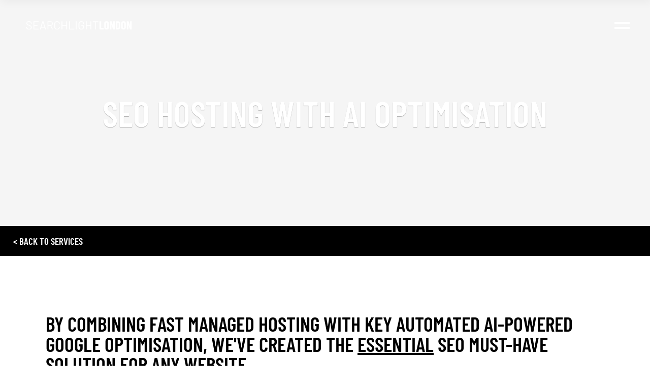

--- FILE ---
content_type: text/html; charset=UTF-8
request_url: https://searchlight.london/services/seo-hosting/
body_size: 26344
content:
<!DOCTYPE html><html lang="en-GB"><head><script data-no-optimize="1">var litespeed_docref=sessionStorage.getItem("litespeed_docref");litespeed_docref&&(Object.defineProperty(document,"referrer",{get:function(){return litespeed_docref}}),sessionStorage.removeItem("litespeed_docref"));</script> <meta charset="UTF-8"><meta name="viewport" content="width=device-width, initial-scale=1, user-scalable=yes"><link rel="profile" href="http://gmpg.org/xfn/11"><meta name='robots' content='index, follow, max-image-preview:large, max-snippet:-1, max-video-preview:-1' /><title>SEO Hosting With AI Optimisation | Searchlight London</title><meta name="description" content="We combine super-fast web hosting with AI optimisation, offering the best-in-class SEO hosting package for SMEs in the UK." /><link rel="canonical" href="https://searchlight.london/services/seo-hosting/" /><meta property="og:locale" content="en_GB" /><meta property="og:type" content="article" /><meta property="og:title" content="SEO Hosting With AI Optimisation | Searchlight London" /><meta property="og:description" content="We combine super-fast web hosting with AI optimisation, offering the best-in-class SEO hosting package for SMEs in the UK." /><meta property="og:url" content="https://searchlight.london/services/seo-hosting/" /><meta property="og:site_name" content="Searchlight London" /><meta property="article:modified_time" content="2026-01-07T16:31:01+00:00" /><meta property="og:image" content="https://searchlight.london/wp-content/uploads/2020/11/Turbo-SEO-Hosting-Mobile.jpeg" /><meta property="og:image:width" content="1402" /><meta property="og:image:height" content="1402" /><meta property="og:image:type" content="image/jpeg" /><meta name="twitter:card" content="summary_large_image" /><meta name="twitter:label1" content="Estimated reading time" /><meta name="twitter:data1" content="4 minutes" /> <script type="application/ld+json" class="yoast-schema-graph">{"@context":"https://schema.org","@graph":[{"@type":["WebPage","ItemPage"],"@id":"https://searchlight.london/services/seo-hosting/","url":"https://searchlight.london/services/seo-hosting/","name":"SEO Hosting With AI Optimisation | Searchlight London","isPartOf":{"@id":"https://searchlight.london/#website"},"primaryImageOfPage":{"@id":"https://searchlight.london/services/seo-hosting/#primaryimage"},"image":{"@id":"https://searchlight.london/services/seo-hosting/#primaryimage"},"thumbnailUrl":"https://searchlight.london/wp-content/uploads/2020/11/Turbo-SEO-Hosting-Mobile.jpeg","datePublished":"2020-11-30T00:00:00+00:00","dateModified":"2026-01-07T16:31:01+00:00","description":"We combine super-fast web hosting with AI optimisation, offering the best-in-class SEO hosting package for SMEs in the UK.","breadcrumb":{"@id":"https://searchlight.london/services/seo-hosting/#breadcrumb"},"inLanguage":"en-GB","potentialAction":[{"@type":"ReadAction","target":["https://searchlight.london/services/seo-hosting/"]}]},{"@type":"ImageObject","inLanguage":"en-GB","@id":"https://searchlight.london/services/seo-hosting/#primaryimage","url":"https://searchlight.london/wp-content/uploads/2020/11/Turbo-SEO-Hosting-Mobile.jpeg","contentUrl":"https://searchlight.london/wp-content/uploads/2020/11/Turbo-SEO-Hosting-Mobile.jpeg","width":1402,"height":1402,"caption":"Turbo Seo Hosting Mobile"},{"@type":"BreadcrumbList","@id":"https://searchlight.london/services/seo-hosting/#breadcrumb","itemListElement":[{"@type":"ListItem","position":1,"name":"Home","item":"https://searchlight.london/"},{"@type":"ListItem","position":2,"name":"Services","item":"https://searchlight.london/services/"},{"@type":"ListItem","position":3,"name":"SEO Hosting With AI Optimisation"}]},{"@type":"WebSite","@id":"https://searchlight.london/#website","url":"https://searchlight.london/","name":"Searchlight London","description":"The Technical SEO Agency","publisher":{"@id":"https://searchlight.london/#organization"},"potentialAction":[{"@type":"SearchAction","target":{"@type":"EntryPoint","urlTemplate":"https://searchlight.london/?s={search_term_string}"},"query-input":{"@type":"PropertyValueSpecification","valueRequired":true,"valueName":"search_term_string"}}],"inLanguage":"en-GB"},{"@type":"Organization","@id":"https://searchlight.london/#organization","name":"Searchlight London","url":"https://searchlight.london/","logo":{"@type":"ImageObject","inLanguage":"en-GB","@id":"https://searchlight.london/#/schema/logo/image/","url":"https://searchlight.london/wp-content/uploads/2020/08/Searchlight-London-Banner-M-scaled.jpg","contentUrl":"https://searchlight.london/wp-content/uploads/2020/08/Searchlight-London-Banner-M-scaled.jpg","width":2560,"height":2560,"caption":"Searchlight London"},"image":{"@id":"https://searchlight.london/#/schema/logo/image/"},"sameAs":["https://www.linkedin.com/company/searchlightlondon","https://www.youtube.com/channel/UC7RPxO4GMPETVc8LQZ_A1TQ"]}]}</script> <link rel="alternate" type="application/rss+xml" title="Searchlight London &raquo; Feed" href="https://searchlight.london/feed/" /><link rel="alternate" type="application/rss+xml" title="Searchlight London &raquo; Comments Feed" href="https://searchlight.london/comments/feed/" /><link rel="alternate" title="oEmbed (JSON)" type="application/json+oembed" href="https://searchlight.london/wp-json/oembed/1.0/embed?url=https%3A%2F%2Fsearchlight.london%2Fservices%2Fseo-hosting%2F" /><link rel="alternate" title="oEmbed (XML)" type="text/xml+oembed" href="https://searchlight.london/wp-json/oembed/1.0/embed?url=https%3A%2F%2Fsearchlight.london%2Fservices%2Fseo-hosting%2F&#038;format=xml" /><style id='wp-img-auto-sizes-contain-inline-css' type='text/css'>img:is([sizes=auto i],[sizes^="auto," i]){contain-intrinsic-size:3000px 1500px}
/*# sourceURL=wp-img-auto-sizes-contain-inline-css */</style><style id="litespeed-ccss">.fa{-moz-osx-font-smoothing:grayscale;-webkit-font-smoothing:antialiased;display:inline-block;font-style:normal;font-variant:normal;text-rendering:auto;line-height:1}.fa-angle-up:before{content:""}.fa{font-family:"Font Awesome 5 Free"}.fa{font-weight:900}:root{--wp--preset--aspect-ratio--square:1;--wp--preset--aspect-ratio--4-3:4/3;--wp--preset--aspect-ratio--3-4:3/4;--wp--preset--aspect-ratio--3-2:3/2;--wp--preset--aspect-ratio--2-3:2/3;--wp--preset--aspect-ratio--16-9:16/9;--wp--preset--aspect-ratio--9-16:9/16;--wp--preset--color--black:#000000;--wp--preset--color--cyan-bluish-gray:#abb8c3;--wp--preset--color--white:#ffffff;--wp--preset--color--pale-pink:#f78da7;--wp--preset--color--vivid-red:#cf2e2e;--wp--preset--color--luminous-vivid-orange:#ff6900;--wp--preset--color--luminous-vivid-amber:#fcb900;--wp--preset--color--light-green-cyan:#7bdcb5;--wp--preset--color--vivid-green-cyan:#00d084;--wp--preset--color--pale-cyan-blue:#8ed1fc;--wp--preset--color--vivid-cyan-blue:#0693e3;--wp--preset--color--vivid-purple:#9b51e0;--wp--preset--gradient--vivid-cyan-blue-to-vivid-purple:linear-gradient(135deg,rgb(6,147,227) 0%,rgb(155,81,224) 100%);--wp--preset--gradient--light-green-cyan-to-vivid-green-cyan:linear-gradient(135deg,rgb(122,220,180) 0%,rgb(0,208,130) 100%);--wp--preset--gradient--luminous-vivid-amber-to-luminous-vivid-orange:linear-gradient(135deg,rgb(252,185,0) 0%,rgb(255,105,0) 100%);--wp--preset--gradient--luminous-vivid-orange-to-vivid-red:linear-gradient(135deg,rgb(255,105,0) 0%,rgb(207,46,46) 100%);--wp--preset--gradient--very-light-gray-to-cyan-bluish-gray:linear-gradient(135deg,rgb(238,238,238) 0%,rgb(169,184,195) 100%);--wp--preset--gradient--cool-to-warm-spectrum:linear-gradient(135deg,rgb(74,234,220) 0%,rgb(151,120,209) 20%,rgb(207,42,186) 40%,rgb(238,44,130) 60%,rgb(251,105,98) 80%,rgb(254,248,76) 100%);--wp--preset--gradient--blush-light-purple:linear-gradient(135deg,rgb(255,206,236) 0%,rgb(152,150,240) 100%);--wp--preset--gradient--blush-bordeaux:linear-gradient(135deg,rgb(254,205,165) 0%,rgb(254,45,45) 50%,rgb(107,0,62) 100%);--wp--preset--gradient--luminous-dusk:linear-gradient(135deg,rgb(255,203,112) 0%,rgb(199,81,192) 50%,rgb(65,88,208) 100%);--wp--preset--gradient--pale-ocean:linear-gradient(135deg,rgb(255,245,203) 0%,rgb(182,227,212) 50%,rgb(51,167,181) 100%);--wp--preset--gradient--electric-grass:linear-gradient(135deg,rgb(202,248,128) 0%,rgb(113,206,126) 100%);--wp--preset--gradient--midnight:linear-gradient(135deg,rgb(2,3,129) 0%,rgb(40,116,252) 100%);--wp--preset--font-size--small:13px;--wp--preset--font-size--medium:20px;--wp--preset--font-size--large:36px;--wp--preset--font-size--x-large:42px;--wp--preset--spacing--20:0.44rem;--wp--preset--spacing--30:0.67rem;--wp--preset--spacing--40:1rem;--wp--preset--spacing--50:1.5rem;--wp--preset--spacing--60:2.25rem;--wp--preset--spacing--70:3.38rem;--wp--preset--spacing--80:5.06rem;--wp--preset--shadow--natural:6px 6px 9px rgba(0, 0, 0, 0.2);--wp--preset--shadow--deep:12px 12px 50px rgba(0, 0, 0, 0.4);--wp--preset--shadow--sharp:6px 6px 0px rgba(0, 0, 0, 0.2);--wp--preset--shadow--outlined:6px 6px 0px -3px rgb(255, 255, 255), 6px 6px rgb(0, 0, 0);--wp--preset--shadow--crisp:6px 6px 0px rgb(0, 0, 0)}#cookie-notice *{-webkit-box-sizing:border-box;-moz-box-sizing:border-box;box-sizing:border-box}#cookie-notice .cookie-notice-container{display:block}#cookie-notice.cookie-notice-hidden .cookie-notice-container{display:none}.cookie-notice-container{padding:15px 30px;text-align:center;width:100%;z-index:2}.cn-close-icon{position:absolute;right:15px;top:50%;margin:-10px 0 0 0;width:15px;height:15px;opacity:.5;padding:10px;border:none;outline:none;background:none;box-shadow:none}.cn-close-icon:before,.cn-close-icon:after{position:absolute;content:" ";height:15px;width:2px;top:3px;background-color:rgb(128 128 128)}.cn-close-icon:before{transform:rotate(45deg)}.cn-close-icon:after{transform:rotate(-45deg)}#cookie-notice .cn-button{margin:0 0 0 10px;display:inline-block}#cookie-notice .cn-button:not(.cn-button-custom){font-family:-apple-system,BlinkMacSystemFont,Arial,Roboto,"Helvetica Neue",sans-serif;font-weight:400;font-size:13px;letter-spacing:.25px;line-height:20px;margin:0 0 0 10px;text-align:center;text-transform:none;display:inline-block;touch-action:manipulation;white-space:nowrap;outline:none;box-shadow:none;text-shadow:none;border:none;-webkit-border-radius:3px;-moz-border-radius:3px;border-radius:3px;text-decoration:none;padding:8.5px 10px;line-height:1;color:inherit}.cn-text-container{margin:0 0 6px 0}.cn-text-container,.cn-buttons-container{display:inline-block}@media all and (max-width:900px){.cookie-notice-container #cn-notice-text{display:block}.cookie-notice-container #cn-notice-buttons{display:block}#cookie-notice .cn-button{margin:0 5px 5px 5px}}@media all and (max-width:480px){.cookie-notice-container{padding:15px 25px}}a,body,div,h1,h2,h3,h5,html,li,p,span,u,ul{vertical-align:baseline;margin:0;padding:0;background:0 0;border:0;outline:0}html{overflow-y:scroll}*{box-sizing:border-box}header,main,nav,section{display:block}ul{list-style-position:inside;margin:0 0 1.5em;padding:0}a img{border:none}img{height:auto;max-width:100%}img{vertical-align:middle;border-style:none}.clear:after,.clear:before{content:"";display:table;table-layout:fixed}.clear:after{clear:both}body{font-family:Hind,sans-serif;font-size:16px;line-height:25px;font-weight:400;color:#909090;background-color:#fff;overflow-x:hidden;-webkit-font-smoothing:antialiased}h1{font-family:"Barlow Condensed",sans-serif;font-weight:600;text-transform:uppercase;color:#000;font-size:70px;line-height:1.1em;margin:25px 0;-ms-word-wrap:break-word;word-wrap:break-word}h2{font-family:"Barlow Condensed",sans-serif;font-weight:600;text-transform:uppercase;color:#000;font-size:55px;line-height:1.1em;margin:25px 0;-ms-word-wrap:break-word;word-wrap:break-word}h3{font-family:"Barlow Condensed",sans-serif;font-weight:600;text-transform:uppercase;color:#000;font-size:35px;line-height:1.06em;margin:25px 0;-ms-word-wrap:break-word;word-wrap:break-word}h5{font-family:"Barlow Condensed",sans-serif;font-weight:600;text-transform:uppercase;color:#000;font-size:19px;line-height:1.1em;margin:25px 0;-ms-word-wrap:break-word;word-wrap:break-word}h5 a{font-family:inherit;font-size:inherit;font-weight:inherit;font-style:inherit;line-height:inherit;letter-spacing:inherit;text-transform:inherit;color:inherit}a{color:#000;text-decoration:none}p{margin:10px 0}.qodef-content-grid{width:1100px;margin:0 auto}@media only screen and (min-width:1367px){.qodef-content-grid-1300 .qodef-content-grid{width:1300px}}.qodef-grid{position:relative;display:inline-block;width:100%;vertical-align:top}.qodef-grid>.qodef-grid-inner{margin:0-15px}.qodef-grid>.qodef-grid-inner>.qodef-grid-item{padding:0 15px}.qodef-grid .qodef-grid-item{position:relative;display:inline-block;width:100%;vertical-align:top;min-height:1px;float:left}@media only screen and (min-width:1025px){.qodef-grid.qodef-layout--template>.qodef-grid-inner>.qodef-grid-item.qodef-col--12{width:100%}}#qodef-page-wrapper{position:relative;overflow:hidden}#qodef-page-outer{position:relative}#qodef-page-inner{position:relative;padding:130px 0 120px}#qodef-page-header{position:relative;display:inline-block;width:100%;vertical-align:top;height:100px;z-index:100}#qodef-page-header .qodef-header-logo-link{position:relative;display:flex;align-items:center;height:100px;max-height:100%}#qodef-page-header .qodef-header-logo-link img{display:block;margin:auto;width:auto;max-height:100%}#qodef-page-header-inner{position:relative;display:flex;align-items:center;justify-content:space-between;height:100%;padding:0 40px}#qodef-page-mobile-header{position:relative;display:none;height:70px;z-index:100}#qodef-page-mobile-header .qodef-mobile-header-logo-link{position:relative;display:flex;align-items:center;height:70px;max-height:100%}#qodef-page-mobile-header .qodef-mobile-header-logo-link img{display:block;margin:auto;width:auto;max-height:100%}#qodef-page-mobile-header-inner{position:relative;display:flex;align-items:center;justify-content:space-between;height:100%;padding:0 35px}.qodef-page-title{position:relative;display:inline-block;width:100%;vertical-align:top;height:185px;background-color:#f5f5f5}.qodef-page-title .qodef-m-inner{position:relative;display:inline-block;width:100%;vertical-align:top;height:100%}.qodef-page-title .qodef-m-content{height:100%;display:flex;flex-direction:column;justify-content:center}.qodef-page-title .qodef-m-title{margin:0}@media only screen and (max-width:1024px){.qodef-content-grid{width:768px}}@media only screen and (max-width:768px){.qodef-content-grid{width:600px}}@media only screen and (max-width:680px){.qodef-content-grid{width:420px}}@media only screen and (max-width:480px){.qodef-content-grid{width:300px}}@media only screen and (max-width:1024px){#qodef-page-header{display:none}}@media only screen and (max-width:1024px){#qodef-page-mobile-header{display:block}}#qodef-back-to-top{position:fixed;width:40px;height:40px;right:16px;bottom:13px;margin:0;opacity:0;visibility:hidden;z-index:10000}#qodef-back-to-top .qodef-back-to-top-icon{position:relative;display:flex;align-items:center;justify-content:center;height:100%;font-size:20px;color:#fff;background-color:#000001;border:2px solid #000001;overflow:hidden}#qodef-back-to-top .qodef-back-to-top-icon *{display:block;line-height:inherit}.qodef-fullscreen-menu-opener{position:relative;display:inline-block;vertical-align:middle}.qodef-fullscreen-menu-opener .qodef-open-icon{position:relative;visibility:visible}.qodef-fullscreen-menu-opener .qodef-close-icon{position:absolute;top:0;left:0;visibility:hidden}.qodef-fullscreen-menu-opener.qodef-fullscreen-menu-opener--predefined{line-height:1}.qodef-fullscreen-menu-opener.qodef-fullscreen-menu-opener--predefined .qodef-lines{position:relative;display:block;width:30px;height:30px}.qodef-fullscreen-menu-opener.qodef-fullscreen-menu-opener--predefined .qodef-lines .qodef-line{position:absolute;left:0;height:4px;width:100%;background-color:currentColor}.qodef-fullscreen-menu-opener.qodef-fullscreen-menu-opener--predefined .qodef-lines .qodef-line.qodef-line-1{top:8px}.qodef-fullscreen-menu-opener.qodef-fullscreen-menu-opener--predefined .qodef-lines .qodef-line.qodef-line-2{top:18px}.qodef-header--light:not(.qodef-fullscreen-menu--opened) #qodef-page-header #qodef-page-header-inner .qodef-fullscreen-menu-opener.qodef-fullscreen-menu-opener--predefined .qodef-line{background-color:#fff}.qodef-fullscreen-menu-holder{position:fixed;top:0;left:0;width:100%;height:100%;overflow-x:hidden!important;visibility:hidden;opacity:0;z-index:99;background-color:#000}.qodef-fullscreen-menu-holder .qodef-fullscreen-menu-holder-inner{display:flex;justify-content:center;flex-direction:column;align-items:center;width:100%;height:100%}.qodef-fullscreen-menu-holder nav.qodef-fullscreen-menu{position:relative;top:0;margin:0 auto;text-align:left;width:100%;padding-left:8%}.qodef-fullscreen-menu-holder nav.qodef-fullscreen-menu ul{position:relative;list-style:none;padding:0;margin:0}.qodef-fullscreen-menu-holder nav.qodef-fullscreen-menu ul li{margin:0;padding:0;text-align:left}.qodef-fullscreen-menu-holder nav.qodef-fullscreen-menu ul li a{color:#fff;position:relative;display:inline-block;vertical-align:middle;font-family:"Barlow Condensed",sans-serif;font-weight:600;text-transform:uppercase;font-size:55px;line-height:1.1em;margin:12px 0}.qodef-fullscreen-menu-holder nav.qodef-fullscreen-menu ul li a>.qodef-menu-item-inner{color:#fff;padding:0 9px;display:inline;position:relative;background-image:linear-gradient(#fff,#fff);background-position:0 100%;background-repeat:no-repeat;background-size:0 100%}@media only screen and (max-width:1024px){.qodef-fullscreen-menu-holder nav.qodef-fullscreen-menu ul li a{font-size:35px}}.qodef-fullscreen-menu-holder nav.qodef-fullscreen-menu ul li.current-menu-ancestor>a>.qodef-menu-item-inner,.qodef-fullscreen-menu-holder nav.qodef-fullscreen-menu ul li.current-menu-item>a>.qodef-menu-item-inner{background-color:#fff;color:#000}.qodef-fullscreen-menu-holder nav.qodef-fullscreen-menu ul li ul{padding:15px 0 0}.qodef-fullscreen-menu-holder nav.qodef-fullscreen-menu ul li ul.sub-menu{display:none}.qodef-fullscreen-menu-holder nav.qodef-fullscreen-menu ul li ul li a{display:inline-flex;font-size:21px;font-family:Hind,sans-serif;font-weight:300;text-transform:none;margin:5px 0}#qodef-page-header .qodef-widget-holder{align-items:center;display:flex;height:100%}#qodef-page-header .qodef-header-logo-link img.qodef--main{opacity:1}#qodef-page-header .qodef-header-logo-link img.qodef--dark,#qodef-page-header .qodef-header-logo-link img.qodef--light{opacity:0}#qodef-page-header .qodef-header-logo-link img:not(.qodef--main){position:absolute;top:50%;left:0;transform:translateY(-50%)}.qodef-header--light #qodef-page-header #qodef-page-header-inner .qodef-header-logo-link .qodef--light{opacity:1}.qodef-header--light #qodef-page-header #qodef-page-header-inner .qodef-header-logo-link .qodef--dark,.qodef-header--light #qodef-page-header #qodef-page-header-inner .qodef-header-logo-link .qodef--main{opacity:0}.qodef-header--minimal #qodef-page-header-inner .qodef-header-logo-link{margin-right:auto}.qodef-header--minimal #qodef-page-header-inner .qodef-widget-holder{margin-right:30px}.qodef-header-sticky{position:fixed;top:0;left:0;height:70px;width:100%;padding:0 40px;background-color:#fff;transform:translateY(-100%);z-index:100;box-shadow:3px 3px 16px 2px rgb(0 0 0/.04)}.qodef-header-sticky .qodef-header-sticky-inner{position:relative;display:flex;align-items:center;justify-content:space-between;width:100%;height:100%}#qodef-page-mobile-header .qodef-mobile-header-logo-link img.qodef--main{opacity:1}#qodef-page-mobile-header .qodef-mobile-header-logo-link img.qodef--dark,#qodef-page-mobile-header .qodef-mobile-header-logo-link img.qodef--light{opacity:0}#qodef-page-mobile-header .qodef-mobile-header-logo-link img:not(.qodef--main){position:absolute;top:50%;left:0;transform:translateY(-50%)}#qodef-page-mobile-header{background-color:#fff}.qodef-mobile-header--minimal #qodef-page-mobile-header #qodef-page-mobile-header-inner{justify-content:flex-end}.qodef-mobile-header--minimal #qodef-page-mobile-header #qodef-page-mobile-header-inner .qodef-mobile-header-logo-link{margin-right:auto}.qodef-mobile-header--minimal #qodef-page-mobile-header #qodef-page-mobile-header-inner .qodef-fullscreen-menu-opener{margin-left:20px}.qodef-parallax{position:relative;width:100%;overflow:hidden}.qodef-parallax-img-holder{position:absolute;top:-50%;height:150%;left:0;width:100%;opacity:0;background:#030303}.qodef-parallax-img-wrapper{position:absolute;top:0;left:0;height:100%;width:100%;will-change:transform}.qodef-parallax-img{position:absolute;top:50%;left:50%;transform:translate(-50%,-50%)}.qodef-page-title{background-position:center 0;background-repeat:no-repeat;background-size:cover}.qodef-page-title.qodef-alignment--center{text-align:center}@media only screen and (max-width:1440px){.qodef-fullscreen-menu-holder nav.qodef-fullscreen-menu ul li a{margin:10px 0}}@media only screen and (max-width:1024px){.qodef-fullscreen-menu-holder nav.qodef-fullscreen-menu{padding-left:53px}}@media only screen and (max-width:768px){.qodef-fullscreen-menu-holder nav.qodef-fullscreen-menu{padding-left:55px}}@media only screen and (max-width:680px){.qodef-fullscreen-menu-holder nav.qodef-fullscreen-menu{padding-left:30px}.qodef-fullscreen-menu-holder nav.qodef-fullscreen-menu ul li a{font-size:30px}.qodef-fullscreen-menu-holder nav.qodef-fullscreen-menu ul li ul li a{margin:3px 0}}@media only screen and (max-width:480px){.qodef-page-title{height:auto!important}.qodef-page-title .qodef-m-content{padding-top:50px!important;padding-bottom:50px!important}body.qodef-content-behind-header .qodef-page-title .qodef-m-content{padding-top:120px!important}}@media only screen and (min-width:769px) and (max-width:1024px){h1{font-size:60px}h2{font-size:45px}}@media only screen and (max-width:1024px){h1{font-size:60px}h2{font-size:45px}}@media only screen and (max-width:680px){h1{font-size:55px}h2{font-size:40px}}#qodef-page-outer{margin-top:-100px}@media only screen and (max-width:1024px){#qodef-page-outer{margin-top:-70px}}#qodef-page-inner{padding:0}.qodef-menu-item--narrow .qodef-drop-down-second ul li a{font-family:"Barlow Condensed";font-size:40px;text-transform:capitalize}.qodef-page-title{height:445px}.qodef-page-title .qodef-m-title{color:#fff}@media only screen and (max-width:1024px){.qodef-page-title .qodef-m-content{padding-top:70px}}p{font-family:"Barlow"}h1{font-family:"Barlow Condensed"}h2{font-family:"Barlow Condensed"}h3{font-family:"Barlow Condensed"}h5{font-family:"Barlow Condensed"}:root{--swiper-theme-color:#007aff}:root{--swiper-navigation-size:44px}button::-moz-focus-inner{padding:0;border:0}section.qodef-elementor-content-grid>.elementor-container{width:1100px;margin:0 auto}@media only screen and (min-width:1367px){.qodef-content-grid-1300 section.qodef-elementor-content-grid>.elementor-container{width:1300px;max-width:1300px}}@media only screen and (max-width:1024px){section.qodef-elementor-content-grid>.elementor-container{width:768px}}@media only screen and (max-width:768px){section.qodef-elementor-content-grid>.elementor-container{width:600px}}@media only screen and (max-width:680px){section.qodef-elementor-content-grid>.elementor-container{width:420px}}@media only screen and (max-width:480px){section.qodef-elementor-content-grid>.elementor-container{width:300px}}:root{--direction-multiplier:1}.elementor *,.elementor :after,.elementor :before{box-sizing:border-box}.elementor a{box-shadow:none;text-decoration:none}.elementor .elementor-background-overlay{inset:0;position:absolute}.elementor-widget-wrap .elementor-element.elementor-widget__width-initial{max-width:100%}.elementor-element{--flex-direction:initial;--flex-wrap:initial;--justify-content:initial;--align-items:initial;--align-content:initial;--gap:initial;--flex-basis:initial;--flex-grow:initial;--flex-shrink:initial;--order:initial;--align-self:initial;align-self:var(--align-self);flex-basis:var(--flex-basis);flex-grow:var(--flex-grow);flex-shrink:var(--flex-shrink);order:var(--order)}.elementor-element:where(.e-con-full,.elementor-widget){align-content:var(--align-content);align-items:var(--align-items);flex-direction:var(--flex-direction);flex-wrap:var(--flex-wrap);gap:var(--row-gap) var(--column-gap);justify-content:var(--justify-content)}:root{--page-title-display:block}h1.entry-title{display:var(--page-title-display)}.elementor-section{position:relative}.elementor-section .elementor-container{display:flex;margin-inline:auto;position:relative}@media (max-width:1024px){.elementor-section .elementor-container{flex-wrap:wrap}}.elementor-widget-wrap{align-content:flex-start;flex-wrap:wrap;position:relative;width:100%}.elementor:not(.elementor-bc-flex-widget) .elementor-widget-wrap{display:flex}.elementor-widget-wrap>.elementor-element{width:100%}.elementor-widget{position:relative}.elementor-widget:not(:last-child){margin-block-end:var(--kit-widget-spacing,20px)}.elementor-column{display:flex;min-height:1px;position:relative}.elementor-column-gap-default>.elementor-column>.elementor-element-populated{padding:10px}@media (min-width:768px){.elementor-column.elementor-col-50{width:50%}.elementor-column.elementor-col-100{width:100%}}@media (max-width:767px){.elementor-column{width:100%}}@media (prefers-reduced-motion:no-preference){html{scroll-behavior:smooth}}.elementor-heading-title{line-height:1;margin:0;padding:0}.elementor-kit-4841{--e-global-color-primary:#000000;--e-global-color-secondary:#000000;--e-global-color-text:#000000;--e-global-color-accent:#54595F;--e-global-typography-primary-font-family:"Roboto";--e-global-typography-primary-font-weight:600;--e-global-typography-secondary-font-family:"Roboto Slab";--e-global-typography-secondary-font-weight:400;--e-global-typography-text-font-family:"Roboto";--e-global-typography-text-font-weight:400;--e-global-typography-accent-font-family:"Roboto";--e-global-typography-accent-font-weight:500}.elementor-kit-4841 a{color:#505050}.elementor-kit-4841 h2{font-size:2.5em}.elementor-widget:not(:last-child){margin-block-end:20px}.elementor-element{--widgets-spacing:20px 20px;--widgets-spacing-row:20px;--widgets-spacing-column:20px}h1.entry-title{display:var(--page-title-display)}.elementor-1096 .elementor-element.elementor-element-497f2de:not(.elementor-motion-effects-element-type-background){background-color:#000}.elementor-1096 .elementor-element.elementor-element-497f2de>.elementor-background-overlay{opacity:1}.elementor-1096 .elementor-element.elementor-element-497f2de{padding:0 0 0 0}.elementor-1096 .elementor-element.elementor-element-66598bc>.elementor-widget-wrap>.elementor-widget:not(.elementor-widget__width-auto):not(.elementor-widget__width-initial):not(:last-child):not(.elementor-absolute){margin-block-end:0}.elementor-1096 .elementor-element.elementor-element-66598bc>.elementor-element-populated{padding:0 0 0 0}.elementor-1096 .elementor-element.elementor-element-d97af3e{--spacer-size:20px}.elementor-1096 .elementor-element.elementor-element-a083a8a>.elementor-widget-container{padding:0% 0% 0% 02%}.elementor-1096 .elementor-element.elementor-element-a083a8a{text-align:start}.elementor-1096 .elementor-element.elementor-element-a083a8a .elementor-heading-title{color:#FFF}.elementor-1096 .elementor-element.elementor-element-e3721c3{--spacer-size:20px}.elementor-1096 .elementor-element.elementor-element-d10f752{padding:113px 0 95px 0}.elementor-1096 .elementor-element.elementor-element-4ce4ce7>.elementor-widget-wrap>.elementor-widget:not(.elementor-widget__width-auto):not(.elementor-widget__width-initial):not(:last-child):not(.elementor-absolute){margin-block-end:0}.elementor-1096 .elementor-element.elementor-element-4ce4ce7>.elementor-element-populated{padding:0 0 0 0}.elementor-1096 .elementor-element.elementor-element-f9fa946>.elementor-element-populated{padding:0% 10% 0% 0%}.elementor-1096 .elementor-element.elementor-element-188800d{width:var(--container-widget-width,100%);max-width:100%;--container-widget-width:100%;--container-widget-flex-grow:0;color:#000}.elementor-1096 .elementor-element.elementor-element-4a01496{color:#000}@media (max-width:767px){.elementor-1096 .elementor-element.elementor-element-f9fa946>.elementor-element-populated{padding:0% 0% 0% 0%}}@media (min-width:768px){.elementor-1096 .elementor-element.elementor-element-f9fa946{width:50%}.elementor-1096 .elementor-element.elementor-element-e2b0ac0{width:50%}}.elementor-column .elementor-spacer-inner{height:var(--spacer-size)}.elementor-widget-heading .elementor-heading-title[class*=elementor-size-]>a{color:inherit;font-size:inherit;line-height:inherit}li{font-family:"Barlow",sans-serif!important}ul li{display:list-item!important}nav.qodef-fullscreen-menu{height:65vh}.qodef-drop-down-second-inner>.sub-menu>.menu-item>a .qodef-menu-item-inner{font-family:"Barlow Condensed",sans-serif;font-weight:400;font-size:3vh;text-transform:uppercase;line-height:4vh}.qodef-title--standard h1{z-index:100}#qodef-page-outer{z-index:80}::-webkit-scrollbar{background-color:#fff}::-webkit-scrollbar-thumb{background-color:#000}.elementor-column{min-height:0px!important}.qodef-page-title h1{text-shadow:rgb(0 0 0/.3)0 1px 1px}</style><link rel="preload" data-asynced="1" data-optimized="2" as="style" onload="this.onload=null;this.rel='stylesheet'" href="https://searchlight.london/wp-content/litespeed/ucss/1b9699bea1e973a2e98ff9f97b3f3d8e.css?ver=76599" /><script data-optimized="1" type="litespeed/javascript" data-src="https://searchlight.london/wp-content/plugins/litespeed-cache/assets/js/css_async.min.js"></script><link rel="preload" as="image" href="https://searchlight.london/wp-content/uploads/2020/08/logo-black.png.webp"><link rel="preload" as="image" href="https://searchlight.london/wp-content/uploads/2020/08/logo-black.png.webp"><link rel="preload" as="image" href="https://searchlight.london/wp-content/uploads/2020/08/logo-white.png.webp"><link rel="preload" as="image" href="https://searchlight.london/wp-content/uploads/2020/08/logo-black.png.webp"><link rel="preload" as="image" href="https://searchlight.london/wp-content/uploads/2020/08/logo-black.png.webp"><link rel="preload" as="image" href="https://searchlight.london/wp-content/uploads/2020/08/logo-white.png.webp"><link rel="preload" as="image" href="https://searchlight.london/wp-content/uploads/2020/08/logo-black.png.webp"><link rel="preload" as="image" href="https://searchlight.london/wp-content/uploads/2020/08/logo-white.png.webp"><link rel="preload" as="image" href="https://searchlight.london/wp-content/uploads/2020/08/logo-white.png.webp"><link rel="preload" as="image" href="https://searchlight.london/wp-content/uploads/2021/06/SEO-Hosting.jpg.webp"><style id='wp-emoji-styles-inline-css' type='text/css'>img.wp-smiley, img.emoji {
		display: inline !important;
		border: none !important;
		box-shadow: none !important;
		height: 1em !important;
		width: 1em !important;
		margin: 0 0.07em !important;
		vertical-align: -0.1em !important;
		background: none !important;
		padding: 0 !important;
	}
/*# sourceURL=wp-emoji-styles-inline-css */</style><style id='classic-theme-styles-inline-css' type='text/css'>/*! This file is auto-generated */
.wp-block-button__link{color:#fff;background-color:#32373c;border-radius:9999px;box-shadow:none;text-decoration:none;padding:calc(.667em + 2px) calc(1.333em + 2px);font-size:1.125em}.wp-block-file__button{background:#32373c;color:#fff;text-decoration:none}
/*# sourceURL=/wp-includes/css/classic-themes.min.css */</style><style id='global-styles-inline-css' type='text/css'>:root{--wp--preset--aspect-ratio--square: 1;--wp--preset--aspect-ratio--4-3: 4/3;--wp--preset--aspect-ratio--3-4: 3/4;--wp--preset--aspect-ratio--3-2: 3/2;--wp--preset--aspect-ratio--2-3: 2/3;--wp--preset--aspect-ratio--16-9: 16/9;--wp--preset--aspect-ratio--9-16: 9/16;--wp--preset--color--black: #000000;--wp--preset--color--cyan-bluish-gray: #abb8c3;--wp--preset--color--white: #ffffff;--wp--preset--color--pale-pink: #f78da7;--wp--preset--color--vivid-red: #cf2e2e;--wp--preset--color--luminous-vivid-orange: #ff6900;--wp--preset--color--luminous-vivid-amber: #fcb900;--wp--preset--color--light-green-cyan: #7bdcb5;--wp--preset--color--vivid-green-cyan: #00d084;--wp--preset--color--pale-cyan-blue: #8ed1fc;--wp--preset--color--vivid-cyan-blue: #0693e3;--wp--preset--color--vivid-purple: #9b51e0;--wp--preset--gradient--vivid-cyan-blue-to-vivid-purple: linear-gradient(135deg,rgb(6,147,227) 0%,rgb(155,81,224) 100%);--wp--preset--gradient--light-green-cyan-to-vivid-green-cyan: linear-gradient(135deg,rgb(122,220,180) 0%,rgb(0,208,130) 100%);--wp--preset--gradient--luminous-vivid-amber-to-luminous-vivid-orange: linear-gradient(135deg,rgb(252,185,0) 0%,rgb(255,105,0) 100%);--wp--preset--gradient--luminous-vivid-orange-to-vivid-red: linear-gradient(135deg,rgb(255,105,0) 0%,rgb(207,46,46) 100%);--wp--preset--gradient--very-light-gray-to-cyan-bluish-gray: linear-gradient(135deg,rgb(238,238,238) 0%,rgb(169,184,195) 100%);--wp--preset--gradient--cool-to-warm-spectrum: linear-gradient(135deg,rgb(74,234,220) 0%,rgb(151,120,209) 20%,rgb(207,42,186) 40%,rgb(238,44,130) 60%,rgb(251,105,98) 80%,rgb(254,248,76) 100%);--wp--preset--gradient--blush-light-purple: linear-gradient(135deg,rgb(255,206,236) 0%,rgb(152,150,240) 100%);--wp--preset--gradient--blush-bordeaux: linear-gradient(135deg,rgb(254,205,165) 0%,rgb(254,45,45) 50%,rgb(107,0,62) 100%);--wp--preset--gradient--luminous-dusk: linear-gradient(135deg,rgb(255,203,112) 0%,rgb(199,81,192) 50%,rgb(65,88,208) 100%);--wp--preset--gradient--pale-ocean: linear-gradient(135deg,rgb(255,245,203) 0%,rgb(182,227,212) 50%,rgb(51,167,181) 100%);--wp--preset--gradient--electric-grass: linear-gradient(135deg,rgb(202,248,128) 0%,rgb(113,206,126) 100%);--wp--preset--gradient--midnight: linear-gradient(135deg,rgb(2,3,129) 0%,rgb(40,116,252) 100%);--wp--preset--font-size--small: 13px;--wp--preset--font-size--medium: 20px;--wp--preset--font-size--large: 36px;--wp--preset--font-size--x-large: 42px;--wp--preset--spacing--20: 0.44rem;--wp--preset--spacing--30: 0.67rem;--wp--preset--spacing--40: 1rem;--wp--preset--spacing--50: 1.5rem;--wp--preset--spacing--60: 2.25rem;--wp--preset--spacing--70: 3.38rem;--wp--preset--spacing--80: 5.06rem;--wp--preset--shadow--natural: 6px 6px 9px rgba(0, 0, 0, 0.2);--wp--preset--shadow--deep: 12px 12px 50px rgba(0, 0, 0, 0.4);--wp--preset--shadow--sharp: 6px 6px 0px rgba(0, 0, 0, 0.2);--wp--preset--shadow--outlined: 6px 6px 0px -3px rgb(255, 255, 255), 6px 6px rgb(0, 0, 0);--wp--preset--shadow--crisp: 6px 6px 0px rgb(0, 0, 0);}:where(.is-layout-flex){gap: 0.5em;}:where(.is-layout-grid){gap: 0.5em;}body .is-layout-flex{display: flex;}.is-layout-flex{flex-wrap: wrap;align-items: center;}.is-layout-flex > :is(*, div){margin: 0;}body .is-layout-grid{display: grid;}.is-layout-grid > :is(*, div){margin: 0;}:where(.wp-block-columns.is-layout-flex){gap: 2em;}:where(.wp-block-columns.is-layout-grid){gap: 2em;}:where(.wp-block-post-template.is-layout-flex){gap: 1.25em;}:where(.wp-block-post-template.is-layout-grid){gap: 1.25em;}.has-black-color{color: var(--wp--preset--color--black) !important;}.has-cyan-bluish-gray-color{color: var(--wp--preset--color--cyan-bluish-gray) !important;}.has-white-color{color: var(--wp--preset--color--white) !important;}.has-pale-pink-color{color: var(--wp--preset--color--pale-pink) !important;}.has-vivid-red-color{color: var(--wp--preset--color--vivid-red) !important;}.has-luminous-vivid-orange-color{color: var(--wp--preset--color--luminous-vivid-orange) !important;}.has-luminous-vivid-amber-color{color: var(--wp--preset--color--luminous-vivid-amber) !important;}.has-light-green-cyan-color{color: var(--wp--preset--color--light-green-cyan) !important;}.has-vivid-green-cyan-color{color: var(--wp--preset--color--vivid-green-cyan) !important;}.has-pale-cyan-blue-color{color: var(--wp--preset--color--pale-cyan-blue) !important;}.has-vivid-cyan-blue-color{color: var(--wp--preset--color--vivid-cyan-blue) !important;}.has-vivid-purple-color{color: var(--wp--preset--color--vivid-purple) !important;}.has-black-background-color{background-color: var(--wp--preset--color--black) !important;}.has-cyan-bluish-gray-background-color{background-color: var(--wp--preset--color--cyan-bluish-gray) !important;}.has-white-background-color{background-color: var(--wp--preset--color--white) !important;}.has-pale-pink-background-color{background-color: var(--wp--preset--color--pale-pink) !important;}.has-vivid-red-background-color{background-color: var(--wp--preset--color--vivid-red) !important;}.has-luminous-vivid-orange-background-color{background-color: var(--wp--preset--color--luminous-vivid-orange) !important;}.has-luminous-vivid-amber-background-color{background-color: var(--wp--preset--color--luminous-vivid-amber) !important;}.has-light-green-cyan-background-color{background-color: var(--wp--preset--color--light-green-cyan) !important;}.has-vivid-green-cyan-background-color{background-color: var(--wp--preset--color--vivid-green-cyan) !important;}.has-pale-cyan-blue-background-color{background-color: var(--wp--preset--color--pale-cyan-blue) !important;}.has-vivid-cyan-blue-background-color{background-color: var(--wp--preset--color--vivid-cyan-blue) !important;}.has-vivid-purple-background-color{background-color: var(--wp--preset--color--vivid-purple) !important;}.has-black-border-color{border-color: var(--wp--preset--color--black) !important;}.has-cyan-bluish-gray-border-color{border-color: var(--wp--preset--color--cyan-bluish-gray) !important;}.has-white-border-color{border-color: var(--wp--preset--color--white) !important;}.has-pale-pink-border-color{border-color: var(--wp--preset--color--pale-pink) !important;}.has-vivid-red-border-color{border-color: var(--wp--preset--color--vivid-red) !important;}.has-luminous-vivid-orange-border-color{border-color: var(--wp--preset--color--luminous-vivid-orange) !important;}.has-luminous-vivid-amber-border-color{border-color: var(--wp--preset--color--luminous-vivid-amber) !important;}.has-light-green-cyan-border-color{border-color: var(--wp--preset--color--light-green-cyan) !important;}.has-vivid-green-cyan-border-color{border-color: var(--wp--preset--color--vivid-green-cyan) !important;}.has-pale-cyan-blue-border-color{border-color: var(--wp--preset--color--pale-cyan-blue) !important;}.has-vivid-cyan-blue-border-color{border-color: var(--wp--preset--color--vivid-cyan-blue) !important;}.has-vivid-purple-border-color{border-color: var(--wp--preset--color--vivid-purple) !important;}.has-vivid-cyan-blue-to-vivid-purple-gradient-background{background: var(--wp--preset--gradient--vivid-cyan-blue-to-vivid-purple) !important;}.has-light-green-cyan-to-vivid-green-cyan-gradient-background{background: var(--wp--preset--gradient--light-green-cyan-to-vivid-green-cyan) !important;}.has-luminous-vivid-amber-to-luminous-vivid-orange-gradient-background{background: var(--wp--preset--gradient--luminous-vivid-amber-to-luminous-vivid-orange) !important;}.has-luminous-vivid-orange-to-vivid-red-gradient-background{background: var(--wp--preset--gradient--luminous-vivid-orange-to-vivid-red) !important;}.has-very-light-gray-to-cyan-bluish-gray-gradient-background{background: var(--wp--preset--gradient--very-light-gray-to-cyan-bluish-gray) !important;}.has-cool-to-warm-spectrum-gradient-background{background: var(--wp--preset--gradient--cool-to-warm-spectrum) !important;}.has-blush-light-purple-gradient-background{background: var(--wp--preset--gradient--blush-light-purple) !important;}.has-blush-bordeaux-gradient-background{background: var(--wp--preset--gradient--blush-bordeaux) !important;}.has-luminous-dusk-gradient-background{background: var(--wp--preset--gradient--luminous-dusk) !important;}.has-pale-ocean-gradient-background{background: var(--wp--preset--gradient--pale-ocean) !important;}.has-electric-grass-gradient-background{background: var(--wp--preset--gradient--electric-grass) !important;}.has-midnight-gradient-background{background: var(--wp--preset--gradient--midnight) !important;}.has-small-font-size{font-size: var(--wp--preset--font-size--small) !important;}.has-medium-font-size{font-size: var(--wp--preset--font-size--medium) !important;}.has-large-font-size{font-size: var(--wp--preset--font-size--large) !important;}.has-x-large-font-size{font-size: var(--wp--preset--font-size--x-large) !important;}
:where(.wp-block-post-template.is-layout-flex){gap: 1.25em;}:where(.wp-block-post-template.is-layout-grid){gap: 1.25em;}
:where(.wp-block-term-template.is-layout-flex){gap: 1.25em;}:where(.wp-block-term-template.is-layout-grid){gap: 1.25em;}
:where(.wp-block-columns.is-layout-flex){gap: 2em;}:where(.wp-block-columns.is-layout-grid){gap: 2em;}
:root :where(.wp-block-pullquote){font-size: 1.5em;line-height: 1.6;}
/*# sourceURL=global-styles-inline-css */</style><style id='boldlab-style-handle-style-inline-css' type='text/css'>@media only screen and (min-width: 769px) and (max-width: 1024px){h1 { font-size: 60px;}.qodef-h1 { font-size: 60px;}h2 { font-size: 45px;}.qodef-h2 { font-size: 45px;}}@media only screen and (max-width: 1024px){h1 { font-size: 60px;}.qodef-h1 { font-size: 60px;}h2 { font-size: 45px;}.qodef-h2 { font-size: 45px;}}@media only screen and (max-width: 680px){h1 { font-size: 55px;}.qodef-h1 { font-size: 55px;}h2 { font-size: 40px;}.qodef-h2 { font-size: 40px;}}#qodef-page-outer { margin-top: -100px;}@media only screen and (max-width: 1024px) { #qodef-page-outer { margin-top: -70px;}}#qodef-page-footer-top-area { background-color: #0a0a0a;border-top-color: #0a0a0a;border-top-width: 1px;}#qodef-page-footer-bottom-area { background-color: #000000;border-top-color: #000000;border-top-width: 0px;}#qodef-page-inner { padding: 0px;}.qodef-header-navigation>ul>li>a { font-family: "Barlow Condensed";font-size: 40px;text-transform: capitalize;}.qodef-menu-item--narrow .qodef-drop-down-second ul li a { font-family: "Barlow Condensed";font-size: 40px;text-transform: capitalize;}.qodef-menu-item--wide .qodef-drop-down-second .qodef-drop-down-second-inner > ul > li > a { font-family: "Barlow Condensed";font-size: 40px;text-transform: capitalize;}.qodef-menu-item--wide .qodef-drop-down-second ul li ul li a { font-family: "Barlow Condensed";font-size: 40px;text-transform: capitalize;}.qodef-page-title { height: 445px;}.qodef-page-title .qodef-m-title { color: #ffffff;}@media only screen and (max-width: 1024px) { .qodef-page-title .qodef-m-content { padding-top: 70px;}}p { font-family: "Barlow";}h1 { font-family: "Barlow Condensed";}.qodef-h1 { font-family: "Barlow Condensed";}h2 { font-family: "Barlow Condensed";}.qodef-h2 { font-family: "Barlow Condensed";}h3 { font-family: "Barlow Condensed";}.qodef-h3 { font-family: "Barlow Condensed";}h4 { font-family: "Barlow Condensed";}.qodef-h4 { font-family: "Barlow Condensed";}h5 { font-family: "Barlow Condensed";}.qodef-h5 { font-family: "Barlow Condensed";}h6 { font-family: "Barlow Condensed";}.qodef-h6 { font-family: "Barlow Condensed";}.qodef-page-title.qodef-title--standard .qodef-m-subtitle { color: #ffffff;}
/*# sourceURL=boldlab-style-handle-style-inline-css */</style><style id='elementor-frontend-inline-css' type='text/css'>.elementor-kit-4841{--e-global-color-primary:#000000;--e-global-color-secondary:#000000;--e-global-color-text:#000000;--e-global-color-accent:#54595F;--e-global-typography-primary-font-family:"Roboto";--e-global-typography-primary-font-weight:600;--e-global-typography-secondary-font-family:"Roboto Slab";--e-global-typography-secondary-font-weight:400;--e-global-typography-text-font-family:"Roboto";--e-global-typography-text-font-weight:400;--e-global-typography-accent-font-family:"Roboto";--e-global-typography-accent-font-weight:500;}.elementor-kit-4841 e-page-transition{background-color:#FFBC7D;}.elementor-kit-4841 a{color:#505050;}.elementor-kit-4841 h2{font-size:2.5em;}.elementor-section.elementor-section-boxed > .elementor-container{max-width:1140px;}.e-con{--container-max-width:1140px;}.elementor-widget:not(:last-child){margin-block-end:20px;}.elementor-element{--widgets-spacing:20px 20px;--widgets-spacing-row:20px;--widgets-spacing-column:20px;}{}h1.entry-title{display:var(--page-title-display);}@media(max-width:1024px){.elementor-section.elementor-section-boxed > .elementor-container{max-width:1024px;}.e-con{--container-max-width:1024px;}}@media(max-width:767px){.elementor-section.elementor-section-boxed > .elementor-container{max-width:767px;}.e-con{--container-max-width:767px;}}
.elementor-1096 .elementor-element.elementor-element-497f2de:not(.elementor-motion-effects-element-type-background), .elementor-1096 .elementor-element.elementor-element-497f2de > .elementor-motion-effects-container > .elementor-motion-effects-layer{background-color:#000000;}.elementor-1096 .elementor-element.elementor-element-497f2de > .elementor-background-overlay{opacity:1;transition:background 0.3s, border-radius 0.3s, opacity 0.3s;}.elementor-1096 .elementor-element.elementor-element-497f2de{transition:background 0.3s, border 0.3s, border-radius 0.3s, box-shadow 0.3s;padding:0px 0px 0px 0px;}.elementor-1096 .elementor-element.elementor-element-66598bc > .elementor-widget-wrap > .elementor-widget:not(.elementor-widget__width-auto):not(.elementor-widget__width-initial):not(:last-child):not(.elementor-absolute){margin-block-end:0px;}.elementor-1096 .elementor-element.elementor-element-66598bc > .elementor-element-populated{padding:0px 0px 0px 0px;}.elementor-1096 .elementor-element.elementor-element-d97af3e{--spacer-size:20px;}.elementor-1096 .elementor-element.elementor-element-a083a8a > .elementor-widget-container{padding:0% 0% 0% 02%;}.elementor-1096 .elementor-element.elementor-element-a083a8a{text-align:start;}.elementor-1096 .elementor-element.elementor-element-a083a8a .elementor-heading-title{color:#FFFFFF;}.elementor-1096 .elementor-element.elementor-element-e3721c3{--spacer-size:20px;}.elementor-1096 .elementor-element.elementor-element-d10f752{padding:113px 0px 95px 0px;}.elementor-1096 .elementor-element.elementor-element-4ce4ce7 > .elementor-widget-wrap > .elementor-widget:not(.elementor-widget__width-auto):not(.elementor-widget__width-initial):not(:last-child):not(.elementor-absolute){margin-block-end:0px;}.elementor-1096 .elementor-element.elementor-element-4ce4ce7 > .elementor-element-populated{padding:0px 0px 0px 0px;}.elementor-1096 .elementor-element.elementor-element-f9fa946 > .elementor-element-populated{padding:0% 10% 0% 0%;}.elementor-1096 .elementor-element.elementor-element-188800d{width:var( --container-widget-width, 100% );max-width:100%;--container-widget-width:100%;--container-widget-flex-grow:0;color:#000000;}.elementor-1096 .elementor-element.elementor-element-4a01496{color:#000000;}.elementor-1096 .elementor-element.elementor-element-a10422a .elementor-field-group{padding-right:calc( 10px/2 );padding-left:calc( 10px/2 );margin-bottom:10px;}.elementor-1096 .elementor-element.elementor-element-a10422a .elementor-form-fields-wrapper{margin-left:calc( -10px/2 );margin-right:calc( -10px/2 );margin-bottom:-10px;}.elementor-1096 .elementor-element.elementor-element-a10422a .elementor-field-group.recaptcha_v3-bottomleft, .elementor-1096 .elementor-element.elementor-element-a10422a .elementor-field-group.recaptcha_v3-bottomright{margin-bottom:0;}body.rtl .elementor-1096 .elementor-element.elementor-element-a10422a .elementor-labels-inline .elementor-field-group > label{padding-left:0px;}body:not(.rtl) .elementor-1096 .elementor-element.elementor-element-a10422a .elementor-labels-inline .elementor-field-group > label{padding-right:0px;}body .elementor-1096 .elementor-element.elementor-element-a10422a .elementor-labels-above .elementor-field-group > label{padding-bottom:0px;}.elementor-1096 .elementor-element.elementor-element-a10422a .elementor-field-group > label, .elementor-1096 .elementor-element.elementor-element-a10422a .elementor-field-subgroup label{color:#000000;}.elementor-1096 .elementor-element.elementor-element-a10422a .elementor-field-group > label{font-family:"Barlow", Sans-serif;}.elementor-1096 .elementor-element.elementor-element-a10422a .elementor-field-type-html{padding-bottom:0px;color:#000000;}.elementor-1096 .elementor-element.elementor-element-a10422a .elementor-field-group .elementor-field{color:#000000;}.elementor-1096 .elementor-element.elementor-element-a10422a .elementor-field-group .elementor-field, .elementor-1096 .elementor-element.elementor-element-a10422a .elementor-field-subgroup label{font-family:"Barlow", Sans-serif;}.elementor-1096 .elementor-element.elementor-element-a10422a .elementor-field-group .elementor-field:not(.elementor-select-wrapper){background-color:#ffffff;}.elementor-1096 .elementor-element.elementor-element-a10422a .elementor-field-group .elementor-select-wrapper select{background-color:#ffffff;}.elementor-1096 .elementor-element.elementor-element-a10422a .elementor-button{font-family:"Barlow Condensed", Sans-serif;text-transform:uppercase;border-style:solid;}.elementor-1096 .elementor-element.elementor-element-a10422a .e-form__buttons__wrapper__button-next{background-color:#000000;color:#FFFFFF;}.elementor-1096 .elementor-element.elementor-element-a10422a .elementor-button[type="submit"]{background-color:#000000;color:#FFFFFF;}.elementor-1096 .elementor-element.elementor-element-a10422a .elementor-button[type="submit"] svg *{fill:#FFFFFF;}.elementor-1096 .elementor-element.elementor-element-a10422a .e-form__buttons__wrapper__button-previous{color:#ffffff;}.elementor-1096 .elementor-element.elementor-element-a10422a .e-form__buttons__wrapper__button-next:hover{background-color:#FFFFFF;color:#000000;border-color:#000000;}.elementor-1096 .elementor-element.elementor-element-a10422a .elementor-button[type="submit"]:hover{background-color:#FFFFFF;color:#000000;border-color:#000000;}.elementor-1096 .elementor-element.elementor-element-a10422a .elementor-button[type="submit"]:hover svg *{fill:#000000;}.elementor-1096 .elementor-element.elementor-element-a10422a .e-form__buttons__wrapper__button-previous:hover{color:#ffffff;}.elementor-1096 .elementor-element.elementor-element-a10422a{--e-form-steps-indicators-spacing:20px;--e-form-steps-indicator-padding:30px;--e-form-steps-indicator-inactive-secondary-color:#ffffff;--e-form-steps-indicator-active-secondary-color:#ffffff;--e-form-steps-indicator-completed-secondary-color:#ffffff;--e-form-steps-divider-width:1px;--e-form-steps-divider-gap:10px;}.elementor-1096 .elementor-element.elementor-element-2e932a1:not(.elementor-motion-effects-element-type-background), .elementor-1096 .elementor-element.elementor-element-2e932a1 > .elementor-motion-effects-container > .elementor-motion-effects-layer{background-color:#000000;}.elementor-1096 .elementor-element.elementor-element-2e932a1{transition:background 0.3s, border 0.3s, border-radius 0.3s, box-shadow 0.3s;padding:025px 0px 25px 0px;}.elementor-1096 .elementor-element.elementor-element-2e932a1 > .elementor-background-overlay{transition:background 0.3s, border-radius 0.3s, opacity 0.3s;}.elementor-1096 .elementor-element.elementor-element-0ef5d9f > .elementor-widget-wrap > .elementor-widget:not(.elementor-widget__width-auto):not(.elementor-widget__width-initial):not(:last-child):not(.elementor-absolute){margin-block-end:0px;}.elementor-1096 .elementor-element.elementor-element-0ef5d9f > .elementor-element-populated{padding:0px 0px 0px 0px;}.elementor-1096 .elementor-element.elementor-element-a380abd{--divider-border-style:solid;--divider-color:#000;--divider-border-width:1px;}.elementor-1096 .elementor-element.elementor-element-a380abd .elementor-divider-separator{width:100%;}.elementor-1096 .elementor-element.elementor-element-a380abd .elementor-divider{padding-block-start:15px;padding-block-end:15px;}.elementor-1096 .elementor-element.elementor-element-e443b9e{--spacer-size:10px;}@media(max-width:767px){.elementor-1096 .elementor-element.elementor-element-f9fa946 > .elementor-element-populated{padding:0% 0% 0% 0%;}}@media(min-width:768px){.elementor-1096 .elementor-element.elementor-element-f9fa946{width:50%;}.elementor-1096 .elementor-element.elementor-element-e2b0ac0{width:50%;}}
/*# sourceURL=elementor-frontend-inline-css */</style><script type="litespeed/javascript" data-src="https://searchlight.london/wp-includes/js/jquery/jquery.min.js?ver=3.7.1" id="jquery-core-js"></script> <link rel="https://api.w.org/" href="https://searchlight.london/wp-json/" /><link rel="alternate" title="JSON" type="application/json" href="https://searchlight.london/wp-json/wp/v2/pages/1096" /><link rel="EditURI" type="application/rsd+xml" title="RSD" href="https://searchlight.london/xmlrpc.php?rsd" /><meta name="generator" content="WordPress 6.9" /><link rel='shortlink' href='https://searchlight.london/?p=1096' /><meta name="generator" content="Elementor 3.34.3; features: additional_custom_breakpoints; settings: css_print_method-internal, google_font-enabled, font_display-auto">
 <script type="litespeed/javascript">(function(w,d,s,l,i){w[l]=w[l]||[];w[l].push({'gtm.start':new Date().getTime(),event:'gtm.js'});var f=d.getElementsByTagName(s)[0],j=d.createElement(s),dl=l!='dataLayer'?'&l='+l:'';j.async=!0;j.src='https://www.googletagmanager.com/gtm.js?id='+i+dl;f.parentNode.insertBefore(j,f)})(window,document,'script','dataLayer','GTM-P9WQZZN')</script>  <script id="mcjs" type="litespeed/javascript">!function(c,h,i,m,p){m=c.createElement(h),p=c.getElementsByTagName(h)[0],m.async=1,m.src=i,p.parentNode.insertBefore(m,p)}(document,"script","https://chimpstatic.com/mcjs-connected/js/users/decacee3d401dcff1167a7c71/b9328631588c3047ea0a21525.js")</script> 
<noscript><iframe data-lazyloaded="1" src="about:blank" data-litespeed-src="https://www.googletagmanager.com/ns.html?id=GTM-P9WQZZN"
height="0" width="0" style="display:none;visibility:hidden"></iframe></noscript>
<style>.e-con.e-parent:nth-of-type(n+4):not(.e-lazyloaded):not(.e-no-lazyload),
				.e-con.e-parent:nth-of-type(n+4):not(.e-lazyloaded):not(.e-no-lazyload) * {
					background-image: none !important;
				}
				@media screen and (max-height: 1024px) {
					.e-con.e-parent:nth-of-type(n+3):not(.e-lazyloaded):not(.e-no-lazyload),
					.e-con.e-parent:nth-of-type(n+3):not(.e-lazyloaded):not(.e-no-lazyload) * {
						background-image: none !important;
					}
				}
				@media screen and (max-height: 640px) {
					.e-con.e-parent:nth-of-type(n+2):not(.e-lazyloaded):not(.e-no-lazyload),
					.e-con.e-parent:nth-of-type(n+2):not(.e-lazyloaded):not(.e-no-lazyload) * {
						background-image: none !important;
					}
				}</style><link rel="icon" href="https://searchlight.london/wp-content/uploads/2020/08/cropped-Searchlight-London-Banner-M-scaled-1-32x32.jpg" sizes="32x32" /><link rel="icon" href="https://searchlight.london/wp-content/uploads/2020/08/cropped-Searchlight-London-Banner-M-scaled-1-192x192.jpg" sizes="192x192" /><link rel="apple-touch-icon" href="https://searchlight.london/wp-content/uploads/2020/08/cropped-Searchlight-London-Banner-M-scaled-1-180x180.jpg" /><meta name="msapplication-TileImage" content="https://searchlight.london/wp-content/uploads/2020/08/cropped-Searchlight-London-Banner-M-scaled-1-270x270.jpg" /><style type="text/css" id="wp-custom-css">/* List and bulletpoint font  */
li {
	font-family:'Barlow', sans-serif!important;
  }

ul li, ol li {
  display: list-item !important;
}
li::marker {
  display: inline !important;
}

.elementor-widget ul li {
  display: list-item !important;
}

/* Menu Span Tag */

nav.qodef-fullscreen-menu {
    height:65vh;
}

.qodef-fullscreen-menu--opened #qodef-page-header
{
  background-color: #000;
  visibility: visible;
	position:fixed !important;
}

.qodef-fullscreen-menu--opened #qodef-page-mobile-header {
  background-color: #000;
  visibility: visible;
	width: 100%;
	position:fixed !important;
}

.qodef-drop-down-second-inner > .sub-menu > .menu-item > a .qodef-menu-item-inner{
	font-family:'Barlow Condensed', sans-serif;
	font-weight:400;
	font-size:3vh;
	text-transform:uppercase;
	line-height:4vh;
}

.qodef-fullscreen-menu--opened .qodef-header-sticky {
    background-color: #000;
}

/* Title load order  */
.qodef-title--standard h1{
	z-index:100;
}

#qodef-page-outer {
    z-index:80;
}

::-webkit-scrollbar {    background-color: #fff;
}
::-webkit-scrollbar-thumb {
    background-color: #000;
}

//#qodef-page-header {
    height: 100px !important;
}

//#qodef-page-mobile-header {
    height: 60px !important;
}

/* Privacy Policy */
.cn-button.bootstrap {
    background: #555d66;
}
/* Span Tag */
.elementor-column {
    min-height: 0px !important;
}

/* Post Title */
.qodef-page-title h1{
	text-shadow:rgba(0, 0, 0, 0.3) 0px 1px 1px;
}
/* Paragraph */
.qodef-page-title p{
	text-shadow:rgba(0, 0, 0, 0.3) 0px 1px 1px;
}
/* Ninja Forms */
.nf-field-label label{
	font-weight: 500 !important;
	font-family: 'Barlow Condensed', sans-serif;
}

/* Header 480px and below screen sizes */
@media (max-width:480px){

	/* Thumbnail Image */
	.qodef-page-title .qodef-m-image img{
		padding-top:0px;
	}
}

/* Footer 1024px and below screen sizes */
@media (max-width:1024px){

	/* Division */
	#qodef-page-footer-bottom-area{
		padding-bottom:0px;
	}

	/* Qodef page footer bottom area */
	#qodef-page-footer-bottom-area{
		padding-top:90px;
		padding-bottom:20px;
	}
	
	/* Widget wrap */
	.elementor-element-7e43f8c3 .elementor-widget-wrap{
		padding-left:0px !important;
			}

}

/* Footer 500px and below screen sizes */
@media (max-width:500px){

	/* Qodef page footer bottom area */
	#qodef-page-footer-bottom-area{
		padding-top:20px;
		padding-bottom:20px;
	}

/* Span Tag */
#nf-field-11-wrap .nf-field-label span{
	display:none;
}

/* Paragraph */
.ninja-forms-form-wrap .nf-form-layout form div .nf-form-content nf-fields-wrap nf-field .nf-field-container .nf-field #nf-field-11-wrap div p{
	width:137% !important;
}

/* Span Tag */
.swiper-wrapper .qodef-m-item .qodef-m-item-title{
	text-shadow:rgba(0, 0, 0, 0.3) 0px 1px 1px;
}

#rev_slider_6_1_wrapper {
    background: 000 !important;
}

/* Template for Blog */
.qodef-blog-item .qodef-e-info a{
	display:none;
}
.qodef-blog-item .qodef-e-info .qodef-e-info-left{
	display:none !important;
}
/* Thumbnail Image */
.qodef-e-media .qodef-e-media-image img{
	display: none !important;
}
/* Qodef e media */
.qodef-blog-item .qodef-e-media{
	display:none !important;
}

/* Link text */
p a{
	font-weight:500;
	color:#000;	
}

/* Blogs By Month  */
.qodef-blog-item .qodef-e-info{
	display:none !important;
}

/* Remove Play Button  */
.elementor-custom-embed-play{
	display:none !important;
}

/* Elementor form CSS  */
.elementor-form .elementor-field-subgroup span{
	text-align:left;
}</style></head><body class="wp-singular page-template page-template-page-full-width page-template-page-full-width-php page page-id-1096 page-child parent-pageid-807 wp-custom-logo wp-theme-boldlab wp-child-theme-boldlab-child cookies-not-set qode-framework-1.2.4 qodef-back-to-top--enabled  qodef-content-grid-1300 qodef-content-behind-header qodef-header--light qodef-header--minimal qodef-header-appearance--sticky qodef-mobile-header--minimal qodef-mobile-header-appearance--sticky boldlab-core-2.2.2 boldlab-child-child-1.0 boldlab-2.8 elementor-default elementor-kit-4841 elementor-page elementor-page-1096" itemscope itemtype="https://schema.org/WebPage"><div id="qodef-page-wrapper" class=""><header id="qodef-page-header"><div id="qodef-page-header-inner" >
<a itemprop="url" class="qodef-header-logo-link" href="https://searchlight.london/" style="height:40px" rel="home">
<img fetchpriority="high" width="2500" height="432" src="https://searchlight.london/wp-content/uploads/2020/08/logo-black.png.webp" class="qodef-header-logo-image qodef--main" alt="logo main" decoding="sync"decoding="sync"decoding="sync"/>	<img loading="lazy" width="2500" height="432" src="https://searchlight.london/wp-content/uploads/2020/08/logo-black.png.webp" class="qodef-header-logo-image qodef--dark" alt="logo dark" fetchpriority="high" decoding="sync"fetchpriority="high" decoding="sync"/>	<img loading="lazy" width="2500" height="432" src="https://searchlight.london/wp-content/uploads/2020/08/logo-white.png.webp" class="qodef-header-logo-image qodef--light" alt="logo main" fetchpriority="high" decoding="sync"fetchpriority="high" decoding="sync"/></a><div class="qodef-widget-holder"></div>
<a href="javascript:void(0)" class="qodef-fullscreen-menu-opener qodef-fullscreen-menu-opener--predefined">
<span class="qodef-open-icon">
<span class="qodef-lines"><span class="qodef-line qodef-line-1"></span><span class="qodef-line qodef-line-2"></span></span>	</span>
<span class="qodef-close-icon">
<span class="qodef-lines"><span class="qodef-line qodef-line-1"></span><span class="qodef-line qodef-line-2"></span></span>	</span>
</a></div><div class="qodef-header-sticky"><div class="qodef-header-sticky-inner ">
<a itemprop="url" class="qodef-header-logo-link" href="https://searchlight.london/" style="height:40px" rel="home">
<img fetchpriority="high" width="2500" height="432" src="https://searchlight.london/wp-content/uploads/2020/08/logo-black.png.webp" class="qodef-header-logo-image qodef--main" alt="logo main" decoding="sync"decoding="sync"decoding="sync"/>	<img loading="lazy" width="2500" height="432" src="https://searchlight.london/wp-content/uploads/2020/08/logo-black.png.webp" class="qodef-header-logo-image qodef--dark" alt="logo dark" fetchpriority="high" decoding="sync"fetchpriority="high" decoding="sync"/>	<img loading="lazy" width="2500" height="432" src="https://searchlight.london/wp-content/uploads/2020/08/logo-white.png.webp" class="qodef-header-logo-image qodef--light" alt="logo main" fetchpriority="high" decoding="sync"fetchpriority="high" decoding="sync"/></a>        <a href="javascript:void(0)" class="qodef-fullscreen-menu-opener qodef-fullscreen-menu-opener--predefined">
<span class="qodef-open-icon">
<span class="qodef-lines"><span class="qodef-line qodef-line-1"></span><span class="qodef-line qodef-line-2"></span></span>            </span>
<span class="qodef-close-icon">
<span class="qodef-lines"><span class="qodef-line qodef-line-1"></span><span class="qodef-line qodef-line-2"></span></span>            </span>
</a></div></div></header><header id="qodef-page-mobile-header"><div id="qodef-page-mobile-header-inner">
<a itemprop="url" class="qodef-mobile-header-logo-link" href="https://searchlight.london/" style="height:40px" rel="home">
<img fetchpriority="high" width="2500" height="432" src="https://searchlight.london/wp-content/uploads/2020/08/logo-black.png.webp" class="qodef-header-logo-image qodef--main" alt="logo main" decoding="sync"decoding="sync"decoding="sync"/>	<img loading="lazy" width="2500" height="432" src="https://searchlight.london/wp-content/uploads/2020/08/logo-white.png.webp" class="qodef-header-logo-image qodef--dark" alt="logo dark" fetchpriority="high" decoding="sync"/><img loading="lazy" width="2500" height="432" src="https://searchlight.london/wp-content/uploads/2020/08/logo-white.png.webp" class="qodef-header-logo-image qodef--light" alt="logo light" fetchpriority="high" decoding="sync"/></a>
<a href="javascript:void(0)" class="qodef-fullscreen-menu-opener qodef-fullscreen-menu-opener--predefined">
<span class="qodef-open-icon">
<span class="qodef-lines"><span class="qodef-line qodef-line-1"></span><span class="qodef-line qodef-line-2"></span></span>	</span>
<span class="qodef-close-icon">
<span class="qodef-lines"><span class="qodef-line qodef-line-1"></span><span class="qodef-line qodef-line-2"></span></span>	</span>
</a></div></header><div id="qodef-page-outer"><div class="qodef-page-title qodef-m qodef-title--standard qodef-alignment--center qodef-vertical-alignment--window-top qodef--has-image qodef-image--parallax qodef-parallax"><div class="qodef-m-inner"><div class="qodef-parallax-img-holder"><div class="qodef-parallax-img-wrapper"><img loading="lazy" width="2500" height="1406" src="https://searchlight.london/wp-content/uploads/2021/06/SEO-Hosting.jpg.webp" class="qodef-parallax-img" alt="Seo Hosting" decoding="sync" srcset="https://searchlight.london/wp-content/uploads/2021/06/SEO-Hosting.jpg.webp 2500w, https://searchlight.london/wp-content/uploads/2021/06/SEO-Hosting-300x169.jpg.webp 300w, https://searchlight.london/wp-content/uploads/2021/06/SEO-Hosting-1024x576.jpg.webp 1024w, https://searchlight.london/wp-content/uploads/2021/06/SEO-Hosting-768x432.jpg.webp 768w, https://searchlight.london/wp-content/uploads/2021/06/SEO-Hosting-1536x864.jpg.webp 1536w, https://searchlight.london/wp-content/uploads/2021/06/SEO-Hosting-2048x1152.jpg.webp 2048w" sizes="(max-width: 2500px) 100vw, 2500px" fetchpriority="high"/></div></div><div class="qodef-m-content qodef-content-grid"><h1 class="qodef-m-title entry-title ">
SEO Hosting With AI Optimisation</h1></div></div></div><div id="qodef-page-inner" class="qodef-content-full-width"><main id="qodef-page-content" class="qodef-grid qodef-layout--template "><div class="qodef-grid-inner clear"><div class="qodef-grid-item qodef-page-content-section qodef-col--12"><div data-elementor-type="wp-page" data-elementor-id="1096" class="elementor elementor-1096" data-elementor-post-type="page"><section class="elementor-section elementor-top-section elementor-element elementor-element-497f2de elementor-section-full_width elementor-section-height-default elementor-section-height-default qodef-elementor-content-no qodef-content-alignment-no" data-id="497f2de" data-element_type="section" data-settings="{&quot;background_background&quot;:&quot;classic&quot;}"><div class="elementor-background-overlay"></div><div class="elementor-container elementor-column-gap-no"><div class="elementor-column elementor-col-100 elementor-top-column elementor-element elementor-element-66598bc" data-id="66598bc" data-element_type="column"><div class="elementor-widget-wrap elementor-element-populated"><div class="elementor-element elementor-element-d97af3e elementor-widget elementor-widget-spacer" data-id="d97af3e" data-element_type="widget" data-widget_type="spacer.default"><div class="elementor-widget-container"><div class="elementor-spacer"><div class="elementor-spacer-inner"></div></div></div></div><div class="elementor-element elementor-element-a083a8a elementor-widget elementor-widget-heading" data-id="a083a8a" data-element_type="widget" data-widget_type="heading.default"><div class="elementor-widget-container"><h5 class="elementor-heading-title elementor-size-default"><a href="/services/">&lt; Back to Services</a></h5></div></div><div class="elementor-element elementor-element-e3721c3 elementor-widget elementor-widget-spacer" data-id="e3721c3" data-element_type="widget" data-widget_type="spacer.default"><div class="elementor-widget-container"><div class="elementor-spacer"><div class="elementor-spacer-inner"></div></div></div></div></div></div></div></section><section class="elementor-section elementor-top-section elementor-element elementor-element-d10f752 elementor-section-full_width qodef-elementor-content-grid elementor-section-height-default elementor-section-height-default qodef-content-alignment-no" data-id="d10f752" data-element_type="section"><div class="elementor-container elementor-column-gap-default"><div class="elementor-column elementor-col-100 elementor-top-column elementor-element elementor-element-4ce4ce7" data-id="4ce4ce7" data-element_type="column"><div class="elementor-widget-wrap elementor-element-populated"><div class="elementor-element elementor-element-452a57b elementor-widget elementor-widget-heading" data-id="452a57b" data-element_type="widget" data-widget_type="heading.default"><div class="elementor-widget-container"><h2 class="elementor-heading-title elementor-size-default">By combining fast managed hosting with key automated AI-powered Google optimisation, we've created the <u>essential</u> SEO must-have solution for any website.</h2></div></div><section class="elementor-section elementor-inner-section elementor-element elementor-element-8dcf150 elementor-section-full_width elementor-section-height-default elementor-section-height-default qodef-elementor-content-no qodef-content-alignment-no" data-id="8dcf150" data-element_type="section"><div class="elementor-container elementor-column-gap-default"><div class="elementor-column elementor-col-50 elementor-inner-column elementor-element elementor-element-f9fa946" data-id="f9fa946" data-element_type="column"><div class="elementor-widget-wrap elementor-element-populated"><div class="elementor-element elementor-element-188800d elementor-widget__width-initial elementor-widget elementor-widget-text-editor" data-id="188800d" data-element_type="widget" data-widget_type="text-editor.default"><div class="elementor-widget-container"><h3>WHAT IT IS</h3><p>SEO Hosting with AI Optimisation is a revolutionary hosting-and-SEO solution, combining lightning-fast website hosting with advanced AI-powered SEO features. This ensures your site loads quickly, avoids Google penalties for poor technical SEO or PageSpeed, and remains highly competitive in national and local rankings—all without requiring any effort on your part.</p><p>Our SEO Hosting platform is confidently the best in its class, offering a comprehensive hosting solution integrated with essential SEO tools. It’s fully compatible with all self-hosted websites, including WordPress and HTML, providing everything you need to maximise your website&#8217;s performance and visibility. Best of all, it is always on and completely automated.</p><p>Welcome to SEO in 2026 and in the post-Google AI search era!</p><h3>HOW AI OPTIMISATION WORKS</h3><p>We are working with Speed Kit to offer this cutting-edge solution to SME clients at a more accessible price. Our AI Optimisation tool delivers tangible SEO benefits to your website in as little as 28 days, with 9 out of 10 sites seeing immediate improvements. Using proprietary JavaScript, it accelerates website performance by 50–300%, dynamically making key technical SEO decisions in real-time—well before the &#8220;first paint&#8221;. It also automatically adjusts on-page SEO by analysing what your target customers and markets are actively searching for on Google. From optimising metadata to dynamically adding relevant content, it ensures compliance with Google&#8217;s best practices while maximising visibility.</p><p><br></p><p><a href="https://www.speedkit.com/" target="_blank" rel="noopener"><img data-lazyloaded="1" src="[data-uri]" decoding="async" class="alignnone wp-image-8441" data-src="https://searchlight.london/wp-content/uploads/2025/03/speed-kit-logo.png.webp" alt="" width="180" height="34" data-srcset="https://searchlight.london/wp-content/uploads/2025/03/speed-kit-logo.png.webp 1596w, https://searchlight.london/wp-content/uploads/2025/03/speed-kit-logo-300x56.png.webp 300w, https://searchlight.london/wp-content/uploads/2025/03/speed-kit-logo-1024x192.png.webp 1024w, https://searchlight.london/wp-content/uploads/2025/03/speed-kit-logo-768x144.png.webp 768w, https://searchlight.london/wp-content/uploads/2025/03/speed-kit-logo-1536x289.png.webp 1536w" data-sizes="(max-width: 180px) 100vw, 180px" /></a></p><p>For SMEs, this is a powerful advantage over competitors. In 2025, this innovative technology drove a 3% increase in online sales revenue for retailer Decathlon, showcasing its impact in highly competitive markets. Whether your business is battling for visibility in search rankings or striving to turn clicks into conversions, this solution is a game-changer. With AI taking care of optimisation and performance, you can focus on growing your business, confident that your website is primed for success in the digital arena.</p><p><br></p><p><img data-lazyloaded="1" src="[data-uri]" decoding="async" class="alignnone wp-image-9788" title="Powered By Wasabi Logo" data-src="https://searchlight.london/wp-content/uploads/2026/01/powered-by-wasabi-logo.png.webp" alt="Powered By Wasabi Logo" width="180" height="44" style="background-color: initial;" data-srcset="https://searchlight.london/wp-content/uploads/2026/01/powered-by-wasabi-logo.png.webp 972w, https://searchlight.london/wp-content/uploads/2026/01/powered-by-wasabi-logo-300x74.png.webp 300w, https://searchlight.london/wp-content/uploads/2026/01/powered-by-wasabi-logo-768x190.png.webp 768w" data-sizes="(max-width: 180px) 100vw, 180px" /></p><p>Being powered by Wasabi means your website is backed by fast, resilient cloud storage built for scale. In practical terms, this allows your site assets, media, and backups to be reliably stored and served. Wasabi’s cloud storage is designed for high availability and consistent performance, so your site remains stable under pressure. It also enables flexible scaling without complexity, ensuring your data is always accessible, secure, and ready to support strong performance, reliability, and long-term growth.</p><h3>WHY IT MATTERS</h3><p>Google penalises websites with poor technical SEO and slow PageSpeed, as these issues create a subpar user experience. Slow load times and inadequate compression lead to higher user drop-off rates, which Google disfavours. These shortcomings also negatively impact a business’s reputation. Additionally, poor PageSpeed contributes to a lower overall site health score, further reducing rankings. To outperform competitors in search rankings, your site’s load time should ideally be between 0.5 to 1.5 seconds, with minimal or no compression issues.</p><p>On-page optimisation is essential for improving a website’s visibility and performance in search engine results. By refining elements like meta tags, keywords, content, and user experience, it ensures the site meets both search engine criteria and user needs.</p><p>Optimised pages rank higher, making them easier for search engines to index and driving more organic traffic. This boosts cost-effective visibility while enhancing user experience through clear navigation, faster loading times, and mobile responsiveness. High-quality content also builds trust by addressing user intent effectively.</p><p>In a competitive digital landscape, our SEO Hosting with AI Optimisation is the foundation for success, ensuring a website meets search and user expectations.</p><h3 style="background-color: #ffffff;">HOW GOOD IS IT?</h3><p style="background-color: #ffffff;">This page is using it right now. And it is acing all the benchmarks.</p><h3>WHAT&#8217;S INCLUDED</h3><ul><li>Dedicated support desk and account manager</li><li>Fully managed SEO hosting with support for WordPress and HTML5 websites</li><li>Full migration to Searchlight London&#8217;s private LiteSpeed super-server: 8 vCores, 32GB RAM, 2TB SSD NVMe, unmetered speed</li><li>AI Optimisation set-up and activation</li><li>Full SSL security across site</li><li>24/7 server-level antivirus, malware and firewall protection</li><li>100 days of daily backups, powered by Wasabi Technologies</li><li>Website media storage for complex sites, powered by Wasabi Technologies</li><li>Plugin update management</li><li>Before/after benchmark reports</li></ul><div><h3>COST</h3><p>Standard package: £900/year</p><p><span style="background-color: #ffffff;">Standard package <i>without </i>AI optimisation: £600/year</span></p><p>Complex or ecommerce package: £1,250/year</p><p><em>Prices exclude VAT. Minimum 12-month non-refundable agreement.&nbsp;</em><em>Monthly payment option available.</em></p></div></div></div></div></div><div class="elementor-column elementor-col-50 elementor-inner-column elementor-element elementor-element-e2b0ac0" data-id="e2b0ac0" data-element_type="column"><div class="elementor-widget-wrap elementor-element-populated"><div class="elementor-element elementor-element-4a01496 elementor-widget elementor-widget-text-editor" data-id="4a01496" data-element_type="widget" data-widget_type="text-editor.default"><div class="elementor-widget-container"><h3>FILL THE FORM TO GET STARTED</h3><div></div></div></div><div class="elementor-element elementor-element-a10422a elementor-button-align-stretch elementor-widget elementor-widget-form" data-id="a10422a" data-element_type="widget" data-settings="{&quot;step_next_label&quot;:&quot;Next&quot;,&quot;step_previous_label&quot;:&quot;Previous&quot;,&quot;button_width&quot;:&quot;100&quot;,&quot;step_type&quot;:&quot;number_text&quot;,&quot;step_icon_shape&quot;:&quot;circle&quot;}" data-widget_type="form.default"><div class="elementor-widget-container"><form class="elementor-form" method="post" id="seohosting" name="SEO Hosting Form" aria-label="SEO Hosting Form">
<input type="hidden" name="post_id" value="1096"/>
<input type="hidden" name="form_id" value="a10422a"/>
<input type="hidden" name="referer_title" value="SEO Hosting With AI Optimisation | Searchlight London" /><input type="hidden" name="queried_id" value="1096"/><div class="elementor-form-fields-wrapper elementor-labels-above"><div class="elementor-field-type-text elementor-field-group elementor-column elementor-field-group-name elementor-col-100 elementor-field-required elementor-mark-required">
<label for="form-field-name" class="elementor-field-label">
First Name							</label>
<input size="1" type="text" name="form_fields[name]" id="form-field-name" class="elementor-field elementor-size-sm  elementor-field-textual" required="required"></div><div class="elementor-field-type-text elementor-field-group elementor-column elementor-field-group-field_ebef357 elementor-col-100 elementor-field-required elementor-mark-required">
<label for="form-field-field_ebef357" class="elementor-field-label">
Last Name							</label>
<input size="1" type="text" name="form_fields[field_ebef357]" id="form-field-field_ebef357" class="elementor-field elementor-size-sm  elementor-field-textual" required="required"></div><div class="elementor-field-type-email elementor-field-group elementor-column elementor-field-group-email elementor-col-100 elementor-field-required elementor-mark-required">
<label for="form-field-email" class="elementor-field-label">
Email Address							</label>
<input size="1" type="email" name="form_fields[email]" id="form-field-email" class="elementor-field elementor-size-sm  elementor-field-textual" required="required"></div><div class="elementor-field-type-text elementor-field-group elementor-column elementor-field-group-field_8f17854 elementor-col-100 elementor-field-required elementor-mark-required">
<label for="form-field-field_8f17854" class="elementor-field-label">
Phone Number							</label>
<input size="1" type="text" name="form_fields[field_8f17854]" id="form-field-field_8f17854" class="elementor-field elementor-size-sm  elementor-field-textual" required="required"></div><div class="elementor-field-type-text elementor-field-group elementor-column elementor-field-group-field_732b724 elementor-col-100 elementor-field-required elementor-mark-required">
<label for="form-field-field_732b724" class="elementor-field-label">
Website or Company							</label>
<input size="1" type="text" name="form_fields[field_732b724]" id="form-field-field_732b724" class="elementor-field elementor-size-sm  elementor-field-textual" required="required"></div><div class="elementor-field-type-textarea elementor-field-group elementor-column elementor-field-group-field_c11c867 elementor-col-100 elementor-field-required elementor-mark-required">
<label for="form-field-field_c11c867" class="elementor-field-label">
Message							</label><textarea class="elementor-field-textual elementor-field  elementor-size-sm" name="form_fields[field_c11c867]" id="form-field-field_c11c867" rows="4" required="required"></textarea></div><div class="elementor-field-type-acceptance elementor-field-group elementor-column elementor-field-group-field_7f0353c elementor-col-100 elementor-field-required elementor-mark-required"><div class="elementor-field-subgroup">
<span class="elementor-field-option">
<input type="checkbox" name="form_fields[field_7f0353c]" id="form-field-field_7f0353c" class="elementor-field elementor-size-sm  elementor-acceptance-field" required="required">
<label for="form-field-field_7f0353c">Check box to accept our privacy policy</label>			</span></div></div><div class="elementor-field-type-acceptance elementor-field-group elementor-column elementor-field-group-field_1ab2ae5 elementor-col-100 elementor-field-required elementor-mark-required"><div class="elementor-field-subgroup">
<span class="elementor-field-option">
<input type="checkbox" name="form_fields[field_1ab2ae5]" id="form-field-field_1ab2ae5" class="elementor-field elementor-size-sm  elementor-acceptance-field" required="required">
<label for="form-field-field_1ab2ae5">Check box to accept communication from us</label>			</span></div></div><div class="elementor-field-type-recaptcha_v3 elementor-field-group elementor-column elementor-field-group-field_871119c elementor-col-100 recaptcha_v3-bottomleft"><div class="elementor-field" id="form-field-field_871119c"><div class="elementor-g-recaptcha" data-sitekey="6LfDEOwUAAAAAHIwzD35oc1shLGOPZPohqwmvvSD" data-type="v3" data-action="Form" data-badge="bottomleft" data-size="invisible"></div></div></div><div class="elementor-field-group elementor-column elementor-field-type-submit elementor-col-100 e-form__buttons">
<button class="elementor-button elementor-size-sm" type="submit">
<span class="elementor-button-content-wrapper">
<span class="elementor-button-text">Submit</span>
</span>
</button></div></div></form></div></div></div></div></div></section></div></div></div></section><section class="elementor-section elementor-top-section elementor-element elementor-element-2e932a1 elementor-section-full_width qodef-elementor-content-grid elementor-section-height-default elementor-section-height-default qodef-content-alignment-no" data-id="2e932a1" data-element_type="section" data-settings="{&quot;background_background&quot;:&quot;classic&quot;}"><div class="elementor-container elementor-column-gap-default"><div class="elementor-column elementor-col-100 elementor-top-column elementor-element elementor-element-0ef5d9f" data-id="0ef5d9f" data-element_type="column"><div class="elementor-widget-wrap elementor-element-populated"><div class="elementor-element elementor-element-1830467 elementor-widget elementor-widget-boldlab_core_section_title" data-id="1830467" data-element_type="widget" data-widget_type="boldlab_core_section_title.default"><div class="elementor-widget-container"><div class="qodef-shortcode qodef-m  qodef-section-title qodef-alignment--left "><h2 class="qodef-m-title" style="color: #FFFFFF">
Ready to take your business to the next level?</h2></div></div></div><div class="elementor-element elementor-element-a380abd elementor-widget-divider--view-line elementor-widget elementor-widget-divider" data-id="a380abd" data-element_type="widget" data-widget_type="divider.default"><div class="elementor-widget-container"><div class="elementor-divider">
<span class="elementor-divider-separator">
</span></div></div></div><div class="elementor-element elementor-element-e443b9e elementor-widget elementor-widget-spacer" data-id="e443b9e" data-element_type="widget" data-widget_type="spacer.default"><div class="elementor-widget-container"><div class="elementor-spacer"><div class="elementor-spacer-inner"></div></div></div></div><div class="elementor-element elementor-element-56c0db5 elementor-widget elementor-widget-boldlab_core_button" data-id="56c0db5" data-element_type="widget" data-widget_type="boldlab_core_button.default"><div class="elementor-widget-container">
<a class="qodef-shortcode qodef-m  qodef-button qodef-layout--outlined qodef-size--large" href="/contact/" target="_blank"  style="color: #FFFFFF;border-color: #FFFFFF">
<span class="qodef-m-text">CONTACT US</span>
</a></div></div></div></div></div></section></div></div></div></main></div></div><footer id="qodef-page-footer"><div id="qodef-page-footer-bottom-area"><div id="qodef-page-footer-bottom-area-inner" class="qodef-content-full-width"><div class="qodef-grid qodef-layout--columns qodef-responsive--custom qodef-col-num--1 qodef-gutter--no"><div class="qodef-grid-inner clear"><div class="qodef-grid-item"><style id="elementor-post-4923">.elementor-4923 .elementor-element.elementor-element-7e43f8c3 > .elementor-container > .elementor-column > .elementor-widget-wrap{align-content:center;align-items:center;}.elementor-4923 .elementor-element.elementor-element-7e43f8c3{padding:0px 0px 0px 0px;}.elementor-4923 .elementor-element.elementor-element-6fc3d244 > .elementor-widget-wrap > .elementor-widget:not(.elementor-widget__width-auto):not(.elementor-widget__width-initial):not(:last-child):not(.elementor-absolute){margin-block-end:0px;}.elementor-4923 .elementor-element.elementor-element-6fc3d244 > .elementor-element-populated{margin:0% 0% 0% 0%;--e-column-margin-right:0%;--e-column-margin-left:0%;padding:0px 40px 0px 0px;}.elementor-4923 .elementor-element.elementor-element-41f0726 > .elementor-widget-container{margin:0px 0px 0px 0px;padding:0px 0px 0px 0px;border-radius:0px 0px 0px 0px;}.elementor-4923 .elementor-element.elementor-element-41f0726{text-align:end;font-size:12px;color:#FFFFFF;}@media(max-width:1024px){.elementor-4923 .elementor-element.elementor-element-6fc3d244 > .elementor-element-populated{margin:-14% 0% 0% 0%;--e-column-margin-right:0%;--e-column-margin-left:0%;}}@media(max-width:767px){.elementor-4923 .elementor-element.elementor-element-7e43f8c3{margin-top:0px;margin-bottom:0px;padding:0px 0px 0px 0px;}.elementor-4923 .elementor-element.elementor-element-6fc3d244{width:100%;}.elementor-4923 .elementor-element.elementor-element-6fc3d244 > .elementor-element-populated{padding:40px 0px 0px 0px;}.elementor-4923 .elementor-element.elementor-element-41f0726{text-align:end;}}/* Start custom CSS for section, class: .elementor-element-7e43f8c3 */.footer p{
	color:#fff !important;	
}/* End custom CSS */</style><div id="text-6" class="widget widget_text" data-area="footer_bottom_area_column_1"><div class="textwidget"><div data-elementor-type="section" data-elementor-id="4923" class="elementor elementor-4923" data-elementor-post-type="elementor_library"><section class="elementor-section elementor-inner-section elementor-element elementor-element-7e43f8c3 elementor-section-full_width elementor-section-content-middle elementor-section-height-default elementor-section-height-default qodef-elementor-content-no qodef-content-alignment-no" data-id="7e43f8c3" data-element_type="section"><div class="elementor-container elementor-column-gap-default"><div class="elementor-column elementor-col-100 elementor-inner-column elementor-element elementor-element-6fc3d244" data-id="6fc3d244" data-element_type="column"><div class="elementor-widget-wrap elementor-element-populated"><div class="elementor-element elementor-element-41f0726 qodef-link--light elementor-widget elementor-widget-text-editor" data-id="41f0726" data-element_type="widget" data-widget_type="text-editor.default"><div class="elementor-widget-container"><p>Copyright © Searchlight London Ltd.<br /><a href="/privacy-policy/" target="_blank" rel="noopener">#privacypolicy</a> <a href="/trading-information/" target="_blank" rel="noopener">#tradinginfo</a> <a href="/contact/" target="_blank" rel="noopener">#contact</a></p></div></div></div></div></div></section></div></div></div></div></div></div></div></div></footer><a id="qodef-back-to-top" href="#">
<span class="qodef-back-to-top-icon">
<span class="qodef-icon-font-awesome fa fa-angle-up" ></span>    </span>
</a><div class="qodef-fullscreen-menu-holder"><div class="qodef-fullscreen-menu-holder-inner"><nav class="qodef-fullscreen-menu"><div class="menu-main-menu-container"><ul id="qodef-fullscreen-menu-navigation-menu" class="menu"><li class="menu-item menu-item-type-custom menu-item-object-custom menu-item-9663"><a href="/"><span class="qodef-menu-item-inner">Home</span></a></li><li class="menu-item menu-item-type-post_type menu-item-object-page menu-item-9673"><a href="https://searchlight.london/about/"><span class="qodef-menu-item-inner">About Us</span></a></li><li class="menu-item menu-item-type-post_type menu-item-object-page current-page-ancestor current-menu-ancestor current-menu-parent current-page-parent current_page_parent current_page_ancestor menu-item-has-children menu-item-9669 qodef-menu-item--narrow"><a href="https://searchlight.london/services/"><span class="qodef-menu-item-inner">Services</span></a><span class="qodef-menu-arrow"></span><div class="qodef-drop-down-second"><div class="qodef-drop-down-second-inner"><ul class="sub-menu"><li class="menu-item menu-item-type-post_type menu-item-object-page menu-item-9671"><a href="https://searchlight.london/services/technical-seo-jumpstart/"><span class="qodef-menu-item-inner">Technical SEO Jumpstart</span></a></li><li class="menu-item menu-item-type-post_type menu-item-object-page current-menu-item page_item page-item-1096 current_page_item menu-item-9672"><a href="https://searchlight.london/services/seo-hosting/"><span class="qodef-menu-item-inner">SEO Hosting With AI Optimisation</span></a></li><li class="menu-item menu-item-type-post_type menu-item-object-page menu-item-9670"><a href="https://searchlight.london/services/growth-marketing/"><span class="qodef-menu-item-inner">Growth Marketing Strategy &#038; Activation</span></a></li><li class="menu-item menu-item-type-post_type menu-item-object-page current-page-ancestor current-page-parent menu-item-9674"><a href="https://searchlight.london/services/"><span class="qodef-menu-item-inner">[See All Services]</span></a></li></ul></div></div></li><li class="menu-item menu-item-type-post_type menu-item-object-page menu-item-9667"><a href="https://searchlight.london/projects/"><span class="qodef-menu-item-inner">Projects</span></a></li><li class="menu-item menu-item-type-post_type menu-item-object-page menu-item-9664"><a href="https://searchlight.london/insights/"><span class="qodef-menu-item-inner">Insights</span></a></li><li class="menu-item menu-item-type-post_type menu-item-object-page menu-item-9666"><a href="https://searchlight.london/support/"><span class="qodef-menu-item-inner">Support Desk</span></a></li><li class="menu-item menu-item-type-post_type menu-item-object-page menu-item-9668"><a href="https://searchlight.london/contact/"><span class="qodef-menu-item-inner">Contact Us</span></a></li><li class="menu-item menu-item-type-post_type menu-item-object-page menu-item-9665"><a href="https://searchlight.london/dillangandhi/"><span class="qodef-menu-item-inner">Dillan Gandhi</span></a></li></ul></div></nav></div></div></div> <script type="speculationrules">{"prefetch":[{"source":"document","where":{"and":[{"href_matches":"/*"},{"not":{"href_matches":["/wp-*.php","/wp-admin/*","/wp-content/uploads/*","/wp-content/*","/wp-content/plugins/*","/wp-content/themes/boldlab-child/*","/wp-content/themes/boldlab/*","/*\\?(.+)"]}},{"not":{"selector_matches":"a[rel~=\"nofollow\"]"}},{"not":{"selector_matches":".no-prefetch, .no-prefetch a"}}]},"eagerness":"conservative"}]}</script> <script type="litespeed/javascript">const lazyloadRunObserver=()=>{const lazyloadBackgrounds=document.querySelectorAll(`.e-con.e-parent:not(.e-lazyloaded)`);const lazyloadBackgroundObserver=new IntersectionObserver((entries)=>{entries.forEach((entry)=>{if(entry.isIntersecting){let lazyloadBackground=entry.target;if(lazyloadBackground){lazyloadBackground.classList.add('e-lazyloaded')}
lazyloadBackgroundObserver.unobserve(entry.target)}})},{rootMargin:'200px 0px 200px 0px'});lazyloadBackgrounds.forEach((lazyloadBackground)=>{lazyloadBackgroundObserver.observe(lazyloadBackground)})};const events=['DOMContentLiteSpeedLoaded','elementor/lazyload/observe',];events.forEach((event)=>{document.addEventListener(event,lazyloadRunObserver)})</script> <script id="cookie-notice-front-js-before" type="litespeed/javascript">var cnArgs={"ajaxUrl":"https:\/\/searchlight.london\/wp-admin\/admin-ajax.php","nonce":"727e30ca66","hideEffect":"fade","position":"bottom","onScroll":!0,"onScrollOffset":1,"onClick":!0,"cookieName":"cookie_notice_accepted","cookieTime":2147483647,"cookieTimeRejected":3600,"globalCookie":!1,"redirection":!1,"cache":!0,"revokeCookies":!1,"revokeCookiesOpt":"automatic"}</script> <script id="boldlab-script-handle-main-js-js-extra" type="litespeed/javascript">var qodefGlobal={"vars":{"adminBarHeight":0,"ajaxUrl":"https://searchlight.london/wp-admin/admin-ajax.php","qodefStickyHeaderScrollAmount":640,"topAreaHeight":0,"headerHeight":100,"mobileHeaderHeight":70}}</script> <script type="litespeed/javascript" data-src="//maps.googleapis.com/maps/api/js?key=AIzaSyDkMVAtv3CME-0U6qQVnGPWylTwhuf19pg&amp;loading=async&amp;callback=qodefGoogleMapsCallback&amp;libraries=marker&amp;ver=6.9" id="google-map-api-js"></script> <script id="boldlab-core-google-map-js-extra" type="litespeed/javascript">var qodefMapsVariables={"global":{"mapStyle":[{"featureType":"all","elementType":"labels.text.fill","stylers":[{"saturation":36},{"color":"#333333"},{"lightness":40}]},{"featureType":"all","elementType":"labels.text.stroke","stylers":[{"visibility":"on"},{"color":"#ffffff"},{"lightness":16}]},{"featureType":"all","elementType":"labels.icon","stylers":[{"visibility":"off"}]},{"featureType":"administrative","elementType":"geometry.fill","stylers":[{"color":"#fefefe"},{"lightness":20}]},{"featureType":"administrative","elementType":"geometry.stroke","stylers":[{"color":"#fefefe"},{"lightness":17},{"weight":1.2}]},{"featureType":"administrative","elementType":"labels","stylers":[{"lightness":"0"}]},{"featureType":"administrative","elementType":"labels.text.fill","stylers":[{"lightness":"-30"},{"hue":"#ff0000"}]},{"featureType":"administrative.country","elementType":"geometry.fill","stylers":[{"hue":"#ff0000"}]},{"featureType":"administrative.country","elementType":"labels.text","stylers":[{"visibility":"off"}]},{"featureType":"administrative.province","elementType":"labels.text","stylers":[{"visibility":"off"}]},{"featureType":"administrative.neighborhood","elementType":"labels.text","stylers":[{"visibility":"off"}]},{"featureType":"landscape","elementType":"geometry","stylers":[{"color":"#f5f5f5"},{"lightness":20}]},{"featureType":"landscape.man_made","elementType":"geometry.fill","stylers":[{"color":"#f0f0ef"}]},{"featureType":"poi","elementType":"geometry","stylers":[{"color":"#f5f5f5"},{"lightness":21}]},{"featureType":"poi","elementType":"labels.text","stylers":[{"hue":"#ff0000"}]},{"featureType":"poi","elementType":"labels.text.fill","stylers":[{"color":"#3d3d3d"}]},{"featureType":"poi.attraction","elementType":"labels.icon","stylers":[{"visibility":"on"},{"color":"#6d6d6d"}]},{"featureType":"poi.business","elementType":"labels.icon","stylers":[{"visibility":"on"},{"color":"#b2b2b2"}]},{"featureType":"poi.park","elementType":"geometry","stylers":[{"color":"#dedede"},{"lightness":21}]},{"featureType":"poi.park","elementType":"labels.icon","stylers":[{"visibility":"on"},{"color":"#7d7d7d"}]},{"featureType":"poi.school","elementType":"labels.icon","stylers":[{"visibility":"on"},{"color":"#969696"}]},{"featureType":"road","elementType":"geometry.fill","stylers":[{"color":"#ffffff"}]},{"featureType":"road.highway","elementType":"geometry.fill","stylers":[{"color":"#ffffff"},{"lightness":17}]},{"featureType":"road.highway","elementType":"geometry.stroke","stylers":[{"color":"#ffffff"},{"lightness":29},{"weight":0.2}]},{"featureType":"road.arterial","elementType":"geometry","stylers":[{"color":"#ffffff"},{"lightness":18}]},{"featureType":"road.arterial","elementType":"geometry.fill","stylers":[{"hue":"#ff0000"}]},{"featureType":"road.local","elementType":"geometry","stylers":[{"color":"#ffffff"},{"lightness":16}]},{"featureType":"transit","elementType":"geometry","stylers":[{"color":"#f2f2f2"},{"lightness":19}]},{"featureType":"transit.line","elementType":"geometry.fill","stylers":[{"hue":"#ff0000"},{"visibility":"off"}]},{"featureType":"water","elementType":"geometry","stylers":[{"color":"#e9e9e9"},{"lightness":17}]},{"featureType":"water","elementType":"geometry.fill","stylers":[{"color":"#e1e1e1"}]}],"mapZoom":"13","mapScrollable":!1,"mapDraggable":!0,"streetViewControl":!0,"zoomControl":!0,"mapTypeControl":!0,"fullscreenControl":!0,"geolocationTitle":"Your location is here"},"multiple":[]}</script> <script id="elementor-frontend-js-before" type="litespeed/javascript">var elementorFrontendConfig={"environmentMode":{"edit":!1,"wpPreview":!1,"isScriptDebug":!1},"i18n":{"shareOnFacebook":"Share on Facebook","shareOnTwitter":"Share on Twitter","pinIt":"Pin it","download":"Download","downloadImage":"Download image","fullscreen":"Fullscreen","zoom":"Zoom","share":"Share","playVideo":"Play Video","previous":"Previous","next":"Next","close":"Close","a11yCarouselPrevSlideMessage":"Previous slide","a11yCarouselNextSlideMessage":"Next slide","a11yCarouselFirstSlideMessage":"This is the first slide","a11yCarouselLastSlideMessage":"This is the last slide","a11yCarouselPaginationBulletMessage":"Go to slide"},"is_rtl":!1,"breakpoints":{"xs":0,"sm":480,"md":768,"lg":1025,"xl":1440,"xxl":1600},"responsive":{"breakpoints":{"mobile":{"label":"Mobile Portrait","value":767,"default_value":767,"direction":"max","is_enabled":!0},"mobile_extra":{"label":"Mobile Landscape","value":880,"default_value":880,"direction":"max","is_enabled":!1},"tablet":{"label":"Tablet Portrait","value":1024,"default_value":1024,"direction":"max","is_enabled":!0},"tablet_extra":{"label":"Tablet Landscape","value":1200,"default_value":1200,"direction":"max","is_enabled":!1},"laptop":{"label":"Laptop","value":1366,"default_value":1366,"direction":"max","is_enabled":!1},"widescreen":{"label":"Widescreen","value":2400,"default_value":2400,"direction":"min","is_enabled":!1}},"hasCustomBreakpoints":!1},"version":"3.34.3","is_static":!1,"experimentalFeatures":{"additional_custom_breakpoints":!0,"theme_builder_v2":!0,"home_screen":!0,"global_classes_should_enforce_capabilities":!0,"e_variables":!0,"cloud-library":!0,"e_opt_in_v4_page":!0,"e_interactions":!0,"e_editor_one":!0,"import-export-customization":!0,"e_pro_variables":!0},"urls":{"assets":"https:\/\/searchlight.london\/wp-content\/plugins\/elementor\/assets\/","ajaxurl":"https:\/\/searchlight.london\/wp-admin\/admin-ajax.php","uploadUrl":"https:\/\/searchlight.london\/wp-content\/uploads"},"nonces":{"floatingButtonsClickTracking":"b2e94cde5f"},"swiperClass":"swiper","settings":{"page":[],"editorPreferences":[]},"kit":{"active_breakpoints":["viewport_mobile","viewport_tablet"],"global_image_lightbox":"yes","lightbox_enable_counter":"yes","lightbox_enable_fullscreen":"yes","lightbox_enable_zoom":"yes","lightbox_enable_share":"yes","lightbox_title_src":"title","lightbox_description_src":"description"},"post":{"id":1096,"title":"SEO%20Hosting%20With%20AI%20Optimisation%20%7C%20Searchlight%20London","excerpt":"","featuredImage":"https:\/\/searchlight.london\/wp-content\/uploads\/2020\/11\/Turbo-SEO-Hosting-Mobile-1024x1024.jpeg"}}</script> <script type="text/javascript" src="https://searchlight.london/wp-content/plugins/litespeed-cache/assets/js/instant_click.min.js?ver=7.7" id="litespeed-cache-js" defer="defer" data-wp-strategy="defer"></script> <script type="litespeed/javascript" data-src="https://www.google.com/recaptcha/api.js?render=explicit&amp;ver=3.34.0" id="elementor-recaptcha_v3-api-js"></script> <script id="boldlab-core-elementor-js-extra" type="litespeed/javascript">var qodefElementorGlobal={"vars":{"elementorSectionHandler":""}};var qodefElementorContainerGlobal={"vars":{"elementorContainerHandler":""}}</script> <script id="wp-i18n-js-after" type="litespeed/javascript">wp.i18n.setLocaleData({'text direction\u0004ltr':['ltr']})</script> <script id="elementor-pro-frontend-js-before" type="litespeed/javascript">var ElementorProFrontendConfig={"ajaxurl":"https:\/\/searchlight.london\/wp-admin\/admin-ajax.php","nonce":"6f7b8ca06a","urls":{"assets":"https:\/\/searchlight.london\/wp-content\/plugins\/pro-elements\/assets\/","rest":"https:\/\/searchlight.london\/wp-json\/"},"settings":{"lazy_load_background_images":!0},"popup":{"hasPopUps":!1},"shareButtonsNetworks":{"facebook":{"title":"Facebook","has_counter":!0},"twitter":{"title":"Twitter"},"linkedin":{"title":"LinkedIn","has_counter":!0},"pinterest":{"title":"Pinterest","has_counter":!0},"reddit":{"title":"Reddit","has_counter":!0},"vk":{"title":"VK","has_counter":!0},"odnoklassniki":{"title":"OK","has_counter":!0},"tumblr":{"title":"Tumblr"},"digg":{"title":"Digg"},"skype":{"title":"Skype"},"stumbleupon":{"title":"StumbleUpon","has_counter":!0},"mix":{"title":"Mix"},"telegram":{"title":"Telegram"},"pocket":{"title":"Pocket","has_counter":!0},"xing":{"title":"XING","has_counter":!0},"whatsapp":{"title":"WhatsApp"},"email":{"title":"Email"},"print":{"title":"Print"},"x-twitter":{"title":"X"},"threads":{"title":"Threads"}},"facebook_sdk":{"lang":"en_GB","app_id":""},"lottie":{"defaultAnimationUrl":"https:\/\/searchlight.london\/wp-content\/plugins\/pro-elements\/modules\/lottie\/assets\/animations\/default.json"}}</script> <script id="wp-emoji-settings" type="application/json">{"baseUrl":"https://s.w.org/images/core/emoji/17.0.2/72x72/","ext":".png","svgUrl":"https://s.w.org/images/core/emoji/17.0.2/svg/","svgExt":".svg","source":{"concatemoji":"https://searchlight.london/wp-includes/js/wp-emoji-release.min.js?ver=6.9"}}</script> <script type="module">/*  */
/*! This file is auto-generated */
const a=JSON.parse(document.getElementById("wp-emoji-settings").textContent),o=(window._wpemojiSettings=a,"wpEmojiSettingsSupports"),s=["flag","emoji"];function i(e){try{var t={supportTests:e,timestamp:(new Date).valueOf()};sessionStorage.setItem(o,JSON.stringify(t))}catch(e){}}function c(e,t,n){e.clearRect(0,0,e.canvas.width,e.canvas.height),e.fillText(t,0,0);t=new Uint32Array(e.getImageData(0,0,e.canvas.width,e.canvas.height).data);e.clearRect(0,0,e.canvas.width,e.canvas.height),e.fillText(n,0,0);const a=new Uint32Array(e.getImageData(0,0,e.canvas.width,e.canvas.height).data);return t.every((e,t)=>e===a[t])}function p(e,t){e.clearRect(0,0,e.canvas.width,e.canvas.height),e.fillText(t,0,0);var n=e.getImageData(16,16,1,1);for(let e=0;e<n.data.length;e++)if(0!==n.data[e])return!1;return!0}function u(e,t,n,a){switch(t){case"flag":return n(e,"\ud83c\udff3\ufe0f\u200d\u26a7\ufe0f","\ud83c\udff3\ufe0f\u200b\u26a7\ufe0f")?!1:!n(e,"\ud83c\udde8\ud83c\uddf6","\ud83c\udde8\u200b\ud83c\uddf6")&&!n(e,"\ud83c\udff4\udb40\udc67\udb40\udc62\udb40\udc65\udb40\udc6e\udb40\udc67\udb40\udc7f","\ud83c\udff4\u200b\udb40\udc67\u200b\udb40\udc62\u200b\udb40\udc65\u200b\udb40\udc6e\u200b\udb40\udc67\u200b\udb40\udc7f");case"emoji":return!a(e,"\ud83e\u1fac8")}return!1}function f(e,t,n,a){let r;const o=(r="undefined"!=typeof WorkerGlobalScope&&self instanceof WorkerGlobalScope?new OffscreenCanvas(300,150):document.createElement("canvas")).getContext("2d",{willReadFrequently:!0}),s=(o.textBaseline="top",o.font="600 32px Arial",{});return e.forEach(e=>{s[e]=t(o,e,n,a)}),s}function r(e){var t=document.createElement("script");t.src=e,t.defer=!0,document.head.appendChild(t)}a.supports={everything:!0,everythingExceptFlag:!0},new Promise(t=>{let n=function(){try{var e=JSON.parse(sessionStorage.getItem(o));if("object"==typeof e&&"number"==typeof e.timestamp&&(new Date).valueOf()<e.timestamp+604800&&"object"==typeof e.supportTests)return e.supportTests}catch(e){}return null}();if(!n){if("undefined"!=typeof Worker&&"undefined"!=typeof OffscreenCanvas&&"undefined"!=typeof URL&&URL.createObjectURL&&"undefined"!=typeof Blob)try{var e="postMessage("+f.toString()+"("+[JSON.stringify(s),u.toString(),c.toString(),p.toString()].join(",")+"));",a=new Blob([e],{type:"text/javascript"});const r=new Worker(URL.createObjectURL(a),{name:"wpTestEmojiSupports"});return void(r.onmessage=e=>{i(n=e.data),r.terminate(),t(n)})}catch(e){}i(n=f(s,u,c,p))}t(n)}).then(e=>{for(const n in e)a.supports[n]=e[n],a.supports.everything=a.supports.everything&&a.supports[n],"flag"!==n&&(a.supports.everythingExceptFlag=a.supports.everythingExceptFlag&&a.supports[n]);var t;a.supports.everythingExceptFlag=a.supports.everythingExceptFlag&&!a.supports.flag,a.supports.everything||((t=a.source||{}).concatemoji?r(t.concatemoji):t.wpemoji&&t.twemoji&&(r(t.twemoji),r(t.wpemoji)))});
//# sourceURL=https://searchlight.london/wp-includes/js/wp-emoji-loader.min.js
/*  */</script> <div id="cookie-notice" role="dialog" class="cookie-notice-hidden cookie-revoke-hidden cn-position-bottom" aria-label="Cookie Notice" style="background-color: rgba(0,0,0,1);"><div class="cookie-notice-container" style="color: #fff"><span id="cn-notice-text" class="cn-text-container">We use cookies to enhance our user experience. Further use of this website is considered acceptance of our privacy policy.</span><span id="cn-notice-buttons" class="cn-buttons-container"><button id="cn-accept-cookie" data-cookie-set="accept" class="cn-set-cookie cn-button" aria-label="Accept" style="background-color: #0568bf">Accept</button><button data-link-url="https://searchlight.london/privacy-policy/" data-link-target="_blank" id="cn-more-info" class="cn-more-info cn-button" aria-label="Privacy Policy" style="background-color: #0568bf">Privacy Policy</button></span><button type="button" id="cn-close-notice" data-cookie-set="accept" class="cn-close-icon" aria-label="No"></button></div></div>
<script data-no-optimize="1">window.lazyLoadOptions=Object.assign({},{threshold:300},window.lazyLoadOptions||{});!function(t,e){"object"==typeof exports&&"undefined"!=typeof module?module.exports=e():"function"==typeof define&&define.amd?define(e):(t="undefined"!=typeof globalThis?globalThis:t||self).LazyLoad=e()}(this,function(){"use strict";function e(){return(e=Object.assign||function(t){for(var e=1;e<arguments.length;e++){var n,a=arguments[e];for(n in a)Object.prototype.hasOwnProperty.call(a,n)&&(t[n]=a[n])}return t}).apply(this,arguments)}function o(t){return e({},at,t)}function l(t,e){return t.getAttribute(gt+e)}function c(t){return l(t,vt)}function s(t,e){return function(t,e,n){e=gt+e;null!==n?t.setAttribute(e,n):t.removeAttribute(e)}(t,vt,e)}function i(t){return s(t,null),0}function r(t){return null===c(t)}function u(t){return c(t)===_t}function d(t,e,n,a){t&&(void 0===a?void 0===n?t(e):t(e,n):t(e,n,a))}function f(t,e){et?t.classList.add(e):t.className+=(t.className?" ":"")+e}function _(t,e){et?t.classList.remove(e):t.className=t.className.replace(new RegExp("(^|\\s+)"+e+"(\\s+|$)")," ").replace(/^\s+/,"").replace(/\s+$/,"")}function g(t){return t.llTempImage}function v(t,e){!e||(e=e._observer)&&e.unobserve(t)}function b(t,e){t&&(t.loadingCount+=e)}function p(t,e){t&&(t.toLoadCount=e)}function n(t){for(var e,n=[],a=0;e=t.children[a];a+=1)"SOURCE"===e.tagName&&n.push(e);return n}function h(t,e){(t=t.parentNode)&&"PICTURE"===t.tagName&&n(t).forEach(e)}function a(t,e){n(t).forEach(e)}function m(t){return!!t[lt]}function E(t){return t[lt]}function I(t){return delete t[lt]}function y(e,t){var n;m(e)||(n={},t.forEach(function(t){n[t]=e.getAttribute(t)}),e[lt]=n)}function L(a,t){var o;m(a)&&(o=E(a),t.forEach(function(t){var e,n;e=a,(t=o[n=t])?e.setAttribute(n,t):e.removeAttribute(n)}))}function k(t,e,n){f(t,e.class_loading),s(t,st),n&&(b(n,1),d(e.callback_loading,t,n))}function A(t,e,n){n&&t.setAttribute(e,n)}function O(t,e){A(t,rt,l(t,e.data_sizes)),A(t,it,l(t,e.data_srcset)),A(t,ot,l(t,e.data_src))}function w(t,e,n){var a=l(t,e.data_bg_multi),o=l(t,e.data_bg_multi_hidpi);(a=nt&&o?o:a)&&(t.style.backgroundImage=a,n=n,f(t=t,(e=e).class_applied),s(t,dt),n&&(e.unobserve_completed&&v(t,e),d(e.callback_applied,t,n)))}function x(t,e){!e||0<e.loadingCount||0<e.toLoadCount||d(t.callback_finish,e)}function M(t,e,n){t.addEventListener(e,n),t.llEvLisnrs[e]=n}function N(t){return!!t.llEvLisnrs}function z(t){if(N(t)){var e,n,a=t.llEvLisnrs;for(e in a){var o=a[e];n=e,o=o,t.removeEventListener(n,o)}delete t.llEvLisnrs}}function C(t,e,n){var a;delete t.llTempImage,b(n,-1),(a=n)&&--a.toLoadCount,_(t,e.class_loading),e.unobserve_completed&&v(t,n)}function R(i,r,c){var l=g(i)||i;N(l)||function(t,e,n){N(t)||(t.llEvLisnrs={});var a="VIDEO"===t.tagName?"loadeddata":"load";M(t,a,e),M(t,"error",n)}(l,function(t){var e,n,a,o;n=r,a=c,o=u(e=i),C(e,n,a),f(e,n.class_loaded),s(e,ut),d(n.callback_loaded,e,a),o||x(n,a),z(l)},function(t){var e,n,a,o;n=r,a=c,o=u(e=i),C(e,n,a),f(e,n.class_error),s(e,ft),d(n.callback_error,e,a),o||x(n,a),z(l)})}function T(t,e,n){var a,o,i,r,c;t.llTempImage=document.createElement("IMG"),R(t,e,n),m(c=t)||(c[lt]={backgroundImage:c.style.backgroundImage}),i=n,r=l(a=t,(o=e).data_bg),c=l(a,o.data_bg_hidpi),(r=nt&&c?c:r)&&(a.style.backgroundImage='url("'.concat(r,'")'),g(a).setAttribute(ot,r),k(a,o,i)),w(t,e,n)}function G(t,e,n){var a;R(t,e,n),a=e,e=n,(t=Et[(n=t).tagName])&&(t(n,a),k(n,a,e))}function D(t,e,n){var a;a=t,(-1<It.indexOf(a.tagName)?G:T)(t,e,n)}function S(t,e,n){var a;t.setAttribute("loading","lazy"),R(t,e,n),a=e,(e=Et[(n=t).tagName])&&e(n,a),s(t,_t)}function V(t){t.removeAttribute(ot),t.removeAttribute(it),t.removeAttribute(rt)}function j(t){h(t,function(t){L(t,mt)}),L(t,mt)}function F(t){var e;(e=yt[t.tagName])?e(t):m(e=t)&&(t=E(e),e.style.backgroundImage=t.backgroundImage)}function P(t,e){var n;F(t),n=e,r(e=t)||u(e)||(_(e,n.class_entered),_(e,n.class_exited),_(e,n.class_applied),_(e,n.class_loading),_(e,n.class_loaded),_(e,n.class_error)),i(t),I(t)}function U(t,e,n,a){var o;n.cancel_on_exit&&(c(t)!==st||"IMG"===t.tagName&&(z(t),h(o=t,function(t){V(t)}),V(o),j(t),_(t,n.class_loading),b(a,-1),i(t),d(n.callback_cancel,t,e,a)))}function $(t,e,n,a){var o,i,r=(i=t,0<=bt.indexOf(c(i)));s(t,"entered"),f(t,n.class_entered),_(t,n.class_exited),o=t,i=a,n.unobserve_entered&&v(o,i),d(n.callback_enter,t,e,a),r||D(t,n,a)}function q(t){return t.use_native&&"loading"in HTMLImageElement.prototype}function H(t,o,i){t.forEach(function(t){return(a=t).isIntersecting||0<a.intersectionRatio?$(t.target,t,o,i):(e=t.target,n=t,a=o,t=i,void(r(e)||(f(e,a.class_exited),U(e,n,a,t),d(a.callback_exit,e,n,t))));var e,n,a})}function B(e,n){var t;tt&&!q(e)&&(n._observer=new IntersectionObserver(function(t){H(t,e,n)},{root:(t=e).container===document?null:t.container,rootMargin:t.thresholds||t.threshold+"px"}))}function J(t){return Array.prototype.slice.call(t)}function K(t){return t.container.querySelectorAll(t.elements_selector)}function Q(t){return c(t)===ft}function W(t,e){return e=t||K(e),J(e).filter(r)}function X(e,t){var n;(n=K(e),J(n).filter(Q)).forEach(function(t){_(t,e.class_error),i(t)}),t.update()}function t(t,e){var n,a,t=o(t);this._settings=t,this.loadingCount=0,B(t,this),n=t,a=this,Y&&window.addEventListener("online",function(){X(n,a)}),this.update(e)}var Y="undefined"!=typeof window,Z=Y&&!("onscroll"in window)||"undefined"!=typeof navigator&&/(gle|ing|ro)bot|crawl|spider/i.test(navigator.userAgent),tt=Y&&"IntersectionObserver"in window,et=Y&&"classList"in document.createElement("p"),nt=Y&&1<window.devicePixelRatio,at={elements_selector:".lazy",container:Z||Y?document:null,threshold:300,thresholds:null,data_src:"src",data_srcset:"srcset",data_sizes:"sizes",data_bg:"bg",data_bg_hidpi:"bg-hidpi",data_bg_multi:"bg-multi",data_bg_multi_hidpi:"bg-multi-hidpi",data_poster:"poster",class_applied:"applied",class_loading:"litespeed-loading",class_loaded:"litespeed-loaded",class_error:"error",class_entered:"entered",class_exited:"exited",unobserve_completed:!0,unobserve_entered:!1,cancel_on_exit:!0,callback_enter:null,callback_exit:null,callback_applied:null,callback_loading:null,callback_loaded:null,callback_error:null,callback_finish:null,callback_cancel:null,use_native:!1},ot="src",it="srcset",rt="sizes",ct="poster",lt="llOriginalAttrs",st="loading",ut="loaded",dt="applied",ft="error",_t="native",gt="data-",vt="ll-status",bt=[st,ut,dt,ft],pt=[ot],ht=[ot,ct],mt=[ot,it,rt],Et={IMG:function(t,e){h(t,function(t){y(t,mt),O(t,e)}),y(t,mt),O(t,e)},IFRAME:function(t,e){y(t,pt),A(t,ot,l(t,e.data_src))},VIDEO:function(t,e){a(t,function(t){y(t,pt),A(t,ot,l(t,e.data_src))}),y(t,ht),A(t,ct,l(t,e.data_poster)),A(t,ot,l(t,e.data_src)),t.load()}},It=["IMG","IFRAME","VIDEO"],yt={IMG:j,IFRAME:function(t){L(t,pt)},VIDEO:function(t){a(t,function(t){L(t,pt)}),L(t,ht),t.load()}},Lt=["IMG","IFRAME","VIDEO"];return t.prototype={update:function(t){var e,n,a,o=this._settings,i=W(t,o);{if(p(this,i.length),!Z&&tt)return q(o)?(e=o,n=this,i.forEach(function(t){-1!==Lt.indexOf(t.tagName)&&S(t,e,n)}),void p(n,0)):(t=this._observer,o=i,t.disconnect(),a=t,void o.forEach(function(t){a.observe(t)}));this.loadAll(i)}},destroy:function(){this._observer&&this._observer.disconnect(),K(this._settings).forEach(function(t){I(t)}),delete this._observer,delete this._settings,delete this.loadingCount,delete this.toLoadCount},loadAll:function(t){var e=this,n=this._settings;W(t,n).forEach(function(t){v(t,e),D(t,n,e)})},restoreAll:function(){var e=this._settings;K(e).forEach(function(t){P(t,e)})}},t.load=function(t,e){e=o(e);D(t,e)},t.resetStatus=function(t){i(t)},t}),function(t,e){"use strict";function n(){e.body.classList.add("litespeed_lazyloaded")}function a(){console.log("[LiteSpeed] Start Lazy Load"),o=new LazyLoad(Object.assign({},t.lazyLoadOptions||{},{elements_selector:"[data-lazyloaded]",callback_finish:n})),i=function(){o.update()},t.MutationObserver&&new MutationObserver(i).observe(e.documentElement,{childList:!0,subtree:!0,attributes:!0})}var o,i;t.addEventListener?t.addEventListener("load",a,!1):t.attachEvent("onload",a)}(window,document);</script><script data-no-optimize="1">window.litespeed_ui_events=window.litespeed_ui_events||["mouseover","click","keydown","wheel","touchmove","touchstart"];var urlCreator=window.URL||window.webkitURL;function litespeed_load_delayed_js_force(){console.log("[LiteSpeed] Start Load JS Delayed"),litespeed_ui_events.forEach(e=>{window.removeEventListener(e,litespeed_load_delayed_js_force,{passive:!0})}),document.querySelectorAll("iframe[data-litespeed-src]").forEach(e=>{e.setAttribute("src",e.getAttribute("data-litespeed-src"))}),"loading"==document.readyState?window.addEventListener("DOMContentLoaded",litespeed_load_delayed_js):litespeed_load_delayed_js()}litespeed_ui_events.forEach(e=>{window.addEventListener(e,litespeed_load_delayed_js_force,{passive:!0})});async function litespeed_load_delayed_js(){let t=[];for(var d in document.querySelectorAll('script[type="litespeed/javascript"]').forEach(e=>{t.push(e)}),t)await new Promise(e=>litespeed_load_one(t[d],e));document.dispatchEvent(new Event("DOMContentLiteSpeedLoaded")),window.dispatchEvent(new Event("DOMContentLiteSpeedLoaded"))}function litespeed_load_one(t,e){console.log("[LiteSpeed] Load ",t);var d=document.createElement("script");d.addEventListener("load",e),d.addEventListener("error",e),t.getAttributeNames().forEach(e=>{"type"!=e&&d.setAttribute("data-src"==e?"src":e,t.getAttribute(e))});let a=!(d.type="text/javascript");!d.src&&t.textContent&&(d.src=litespeed_inline2src(t.textContent),a=!0),t.after(d),t.remove(),a&&e()}function litespeed_inline2src(t){try{var d=urlCreator.createObjectURL(new Blob([t.replace(/^(?:<!--)?(.*?)(?:-->)?$/gm,"$1")],{type:"text/javascript"}))}catch(e){d="data:text/javascript;base64,"+btoa(t.replace(/^(?:<!--)?(.*?)(?:-->)?$/gm,"$1"))}return d}</script><script data-no-optimize="1">var litespeed_vary=document.cookie.replace(/(?:(?:^|.*;\s*)_lscache_vary\s*\=\s*([^;]*).*$)|^.*$/,"");litespeed_vary||fetch("/wp-content/plugins/litespeed-cache/guest.vary.php",{method:"POST",cache:"no-cache",redirect:"follow"}).then(e=>e.json()).then(e=>{console.log(e),e.hasOwnProperty("reload")&&"yes"==e.reload&&(sessionStorage.setItem("litespeed_docref",document.referrer),window.location.reload(!0))});</script><script data-optimized="1" type="litespeed/javascript" data-src="https://searchlight.london/wp-content/litespeed/js/fadf8a8b69eb29bbeef453e1622bd856.js?ver=76599"></script></body></html>
<!-- Page optimized by LiteSpeed Cache @2026-01-26 19:28:26 -->

<!-- Page cached by LiteSpeed Cache 7.7 on 2026-01-26 19:28:26 -->
<!-- Guest Mode -->
<!-- QUIC.cloud CCSS loaded ✅ /ccss/4d522056310b8af05da2dde90546d816.css -->
<!-- QUIC.cloud UCSS loaded ✅ /ucss/1b9699bea1e973a2e98ff9f97b3f3d8e.css -->